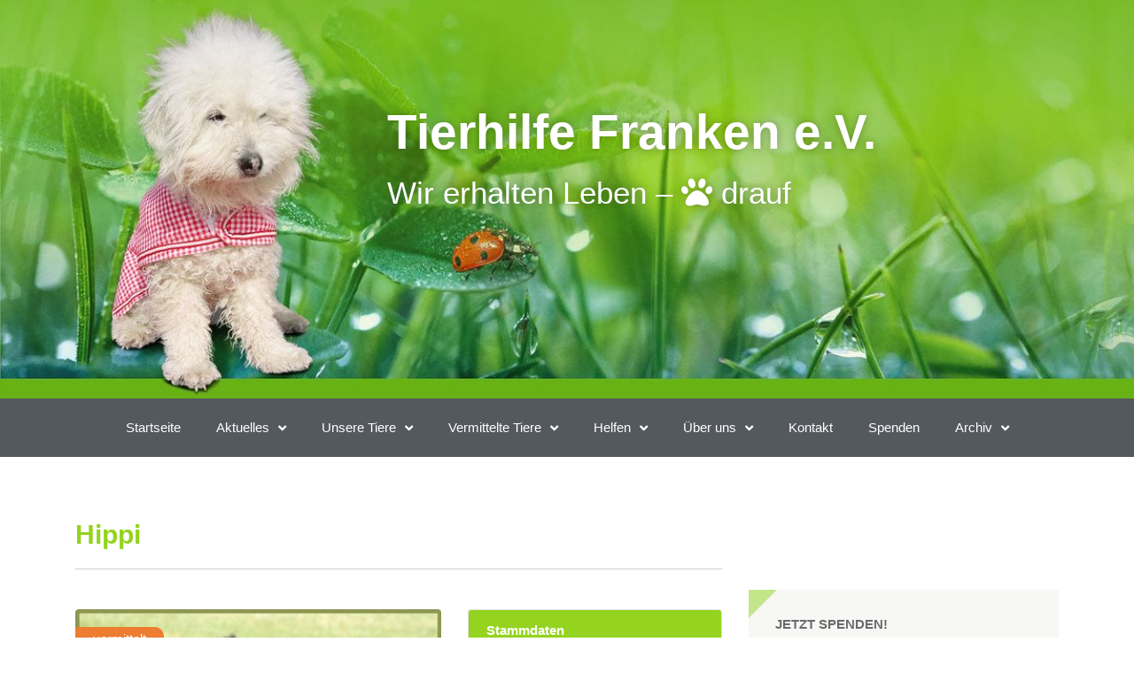

--- FILE ---
content_type: text/html; charset=UTF-8
request_url: https://tierhilfe-franken.de/tiere/hippi/
body_size: 63287
content:
<!DOCTYPE html><html lang="de"><head><meta charset="UTF-8"><meta name="viewport" content="width=device-width, initial-scale=1.0, viewport-fit=cover" /><title>Hippi &#8211; Tierhilfe Franken e.V.</title><meta name='robots' content='max-image-preview:large' /><link rel="alternate" type="application/rss+xml" title="Tierhilfe Franken e.V. &raquo; Feed" href="https://tierhilfe-franken.de/feed/" /><link rel="alternate" type="application/rss+xml" title="Tierhilfe Franken e.V. &raquo; Kommentar-Feed" href="https://tierhilfe-franken.de/comments/feed/" /><link rel="alternate" type="text/calendar" title="Tierhilfe Franken e.V. &raquo; iCal Feed" href="https://tierhilfe-franken.de/events/?ical=1" /><link rel="alternate" title="oEmbed (JSON)" type="application/json+oembed" href="https://tierhilfe-franken.de/wp-json/oembed/1.0/embed?url=https%3A%2F%2Ftierhilfe-franken.de%2Ftiere%2Fhippi%2F" /><link rel="alternate" title="oEmbed (XML)" type="text/xml+oembed" href="https://tierhilfe-franken.de/wp-json/oembed/1.0/embed?url=https%3A%2F%2Ftierhilfe-franken.de%2Ftiere%2Fhippi%2F&#038;format=xml" /><style id='wp-img-auto-sizes-contain-inline-css' type='text/css'>img:is([sizes=auto i],[sizes^="auto," i]){contain-intrinsic-size:3000px 1500px}
/*# sourceURL=wp-img-auto-sizes-contain-inline-css */</style><link rel='stylesheet' id='givewp-campaign-blocks-fonts-css' href='https://tierhilfe-franken.de/wp-content/cache/autoptimize/autoptimize_single_56d5dcd4bfd98babdeee66a70b67074c.php?ver=1652102426' type='text/css' media='all' /><link rel='stylesheet' id='wp-block-library-css' href='https://tierhilfe-franken.de/wp-includes/css/dist/block-library/style.min.css?ver=6.9' type='text/css' media='all' /><style id='classic-theme-styles-inline-css' type='text/css'>/*! This file is auto-generated */
.wp-block-button__link{color:#fff;background-color:#32373c;border-radius:9999px;box-shadow:none;text-decoration:none;padding:calc(.667em + 2px) calc(1.333em + 2px);font-size:1.125em}.wp-block-file__button{background:#32373c;color:#fff;text-decoration:none}
/*# sourceURL=/wp-includes/css/classic-themes.min.css */</style><style id='givewp-campaign-comments-block-style-inline-css' type='text/css'>.givewp-campaign-comment-block-card{display:flex;gap:var(--givewp-spacing-3);padding:var(--givewp-spacing-4) 0}.givewp-campaign-comment-block-card__avatar{align-items:center;border-radius:50%;display:flex;height:40px;justify-content:center;width:40px}.givewp-campaign-comment-block-card__avatar img{align-items:center;border-radius:50%;display:flex;height:auto;justify-content:center;min-width:40px;width:100%}.givewp-campaign-comment-block-card__donor-name{color:var(--givewp-neutral-700);font-size:1rem;font-weight:600;line-height:1.5;margin:0;text-align:left}.givewp-campaign-comment-block-card__details{align-items:center;color:var(--givewp-neutral-400);display:flex;font-size:.875rem;font-weight:500;gap:var(--givewp-spacing-2);height:auto;line-height:1.43;margin:2px 0 var(--givewp-spacing-3) 0;text-align:left}.givewp-campaign-comment-block-card__comment{color:var(--givewp-neutral-700);font-size:1rem;line-height:1.5;margin:0;text-align:left}.givewp-campaign-comment-block-card__read-more{background:none;border:none;color:var(--givewp-blue-500);cursor:pointer;font-size:.875rem;line-height:1.43;outline:none;padding:0}
.givewp-campaign-comments-block-empty-state{align-items:center;background-color:var(--givewp-shades-white);border:1px solid var(--givewp-neutral-50);border-radius:.5rem;display:flex;flex-direction:column;justify-content:center;padding:var(--givewp-spacing-6)}.givewp-campaign-comments-block-empty-state__details{align-items:center;display:flex;flex-direction:column;gap:var(--givewp-spacing-1);justify-content:center;margin:.875rem 0}.givewp-campaign-comments-block-empty-state__title{color:var(--givewp-neutral-700);font-size:1rem;font-weight:500;margin:0}.givewp-campaign-comments-block-empty-state__description{color:var(--givewp-neutral-700);font-size:.875rem;line-height:1.43;margin:0}
.givewp-campaign-comment-block{background-color:var(--givewp-shades-white);display:flex;flex-direction:column;gap:var(--givewp-spacing-2);padding:var(--givewp-spacing-6) 0}.givewp-campaign-comment-block__title{color:var(--givewp-neutral-900);font-size:18px;font-weight:600;line-height:1.56;margin:0;text-align:left}.givewp-campaign-comment-block__cta{align-items:center;background-color:var(--givewp-neutral-50);border-radius:4px;color:var(--giewp-neutral-500);display:flex;font-size:14px;font-weight:600;gap:8px;height:36px;line-height:1.43;margin:0;padding:var(--givewp-spacing-2) var(--givewp-spacing-4);text-align:left}

/*# sourceURL=https://tierhilfe-franken.de/wp-content/plugins/give/build/campaignCommentsBlockApp.css */</style><style id='givewp-campaign-cover-block-style-inline-css' type='text/css'>.givewp-campaign-selector{border:1px solid #e5e7eb;border-radius:5px;box-shadow:0 2px 4px 0 rgba(0,0,0,.05);display:flex;flex-direction:column;gap:20px;padding:40px 24px}.givewp-campaign-selector__label{padding-bottom:16px}.givewp-campaign-selector__select input[type=text]:focus{border-color:transparent;box-shadow:0 0 0 1px transparent;outline:2px solid transparent}.givewp-campaign-selector__logo{align-self:center}.givewp-campaign-selector__open{background:#2271b1;border:none;border-radius:5px;color:#fff;cursor:pointer;padding:.5rem 1rem}.givewp-campaign-selector__submit{background-color:#27ae60;border:0;border-radius:5px;color:#fff;font-weight:700;outline:none;padding:1rem;text-align:center;transition:.2s;width:100%}.givewp-campaign-selector__submit:disabled{background-color:#f3f4f6;color:#9ca0af}.givewp-campaign-selector__submit:hover:not(:disabled){cursor:pointer;filter:brightness(1.2)}
.givewp-campaign-cover-block__button{align-items:center;border:1px solid #2271b1;border-radius:2px;color:#2271b1;display:flex;justify-content:center;margin-bottom:.5rem;min-height:32px;width:100%}.givewp-campaign-cover-block__image{border-radius:2px;display:flex;flex-grow:1;margin-bottom:.5rem;max-height:4.44rem;-o-object-fit:cover;object-fit:cover;width:100%}.givewp-campaign-cover-block__help-text{color:#4b5563;font-size:.75rem;font-stretch:normal;font-style:normal;font-weight:400;letter-spacing:normal;line-height:1.4;text-align:left}.givewp-campaign-cover-block__edit-campaign-link{align-items:center;display:inline-flex;font-size:.75rem;font-stretch:normal;font-style:normal;font-weight:400;gap:.125rem;line-height:1.4}.givewp-campaign-cover-block__edit-campaign-link svg{fill:currentColor;height:1.25rem;width:1.25rem}.givewp-campaign-cover-block-preview__image{align-items:center;display:flex;height:100%;justify-content:center;width:100%}

/*# sourceURL=https://tierhilfe-franken.de/wp-content/plugins/give/build/campaignCoverBlock.css */</style><style id='givewp-campaign-donations-style-inline-css' type='text/css'>.givewp-campaign-donations-block{padding:1.5rem 0}.givewp-campaign-donations-block *{font-family:Inter,sans-serif}.givewp-campaign-donations-block .givewp-campaign-donations-block__header{align-items:center;display:flex;justify-content:space-between;margin-bottom:.5rem}.givewp-campaign-donations-block .givewp-campaign-donations-block__title{color:var(--givewp-neutral-900);font-size:1.125rem;font-weight:600;line-height:1.56;margin:0}.givewp-campaign-donations-block .givewp-campaign-donations-block__donations{display:grid;gap:.5rem;margin:0;padding:0}.givewp-campaign-donations-block .givewp-campaign-donations-block__donation,.givewp-campaign-donations-block .givewp-campaign-donations-block__empty-state{background-color:var(--givewp-shades-white);border:1px solid var(--givewp-neutral-50);border-radius:.5rem;display:flex;padding:1rem}.givewp-campaign-donations-block .givewp-campaign-donations-block__donation{align-items:center;gap:.75rem}.givewp-campaign-donations-block .givewp-campaign-donations-block__donation-icon{align-items:center;display:flex}.givewp-campaign-donations-block .givewp-campaign-donations-block__donation-icon img{border-radius:100%;height:2.5rem;-o-object-fit:cover;object-fit:cover;width:2.5rem}.givewp-campaign-donations-block .givewp-campaign-donations-block__donation-info{display:flex;flex-direction:column;justify-content:center;row-gap:.25rem}.givewp-campaign-donations-block .givewp-campaign-donations-block__donation-description{color:var(--givewp-neutral-500);font-size:1rem;font-weight:500;line-height:1.5;margin:0}.givewp-campaign-donations-block .givewp-campaign-donations-block__donation-description strong{color:var(--givewp-neutral-700);font-weight:600}.givewp-campaign-donations-block .givewp-campaign-donations-block__donation-date{align-items:center;color:var(--givewp-neutral-400);display:flex;font-size:.875rem;font-weight:500;line-height:1.43}.givewp-campaign-donations-block .givewp-campaign-donations-block__donation-ribbon{align-items:center;border-radius:100%;color:#1f2937;display:flex;height:1.25rem;justify-content:center;margin-left:auto;width:1.25rem}.givewp-campaign-donations-block .givewp-campaign-donations-block__donation-ribbon[data-position="1"]{background-color:gold}.givewp-campaign-donations-block .givewp-campaign-donations-block__donation-ribbon[data-position="2"]{background-color:silver}.givewp-campaign-donations-block .givewp-campaign-donations-block__donation-ribbon[data-position="3"]{background-color:#cd7f32;color:#fffaf2}.givewp-campaign-donations-block .givewp-campaign-donations-block__donation-amount{color:var(--givewp-neutral-700);font-size:1.125rem;font-weight:600;line-height:1.56;margin-left:auto}.givewp-campaign-donations-block .givewp-campaign-donations-block__footer{display:flex;justify-content:center;margin-top:.5rem}.givewp-campaign-donations-block .givewp-campaign-donations-block__donate-button button.givewp-donation-form-modal__open,.givewp-campaign-donations-block .givewp-campaign-donations-block__empty-button button.givewp-donation-form-modal__open,.givewp-campaign-donations-block .givewp-campaign-donations-block__load-more-button{background:none!important;border:1px solid var(--givewp-primary-color);border-radius:.5rem;color:var(--givewp-primary-color)!important;font-size:.875rem;font-weight:600;line-height:1.43;padding:.25rem 1rem!important}.givewp-campaign-donations-block .givewp-campaign-donations-block__donate-button button.givewp-donation-form-modal__open:hover,.givewp-campaign-donations-block .givewp-campaign-donations-block__empty-button button.givewp-donation-form-modal__open:hover,.givewp-campaign-donations-block .givewp-campaign-donations-block__load-more-button:hover{background:var(--givewp-primary-color)!important;color:var(--givewp-shades-white)!important}.givewp-campaign-donations-block .givewp-campaign-donations-block__empty-state{align-items:center;flex-direction:column;padding:1.5rem}.givewp-campaign-donations-block .givewp-campaign-donations-block__empty-description,.givewp-campaign-donations-block .givewp-campaign-donations-block__empty-title{color:var(--givewp-neutral-700);margin:0}.givewp-campaign-donations-block .givewp-campaign-donations-block__empty-title{font-size:1rem;font-weight:500;line-height:1.5}.givewp-campaign-donations-block .givewp-campaign-donations-block__empty-description{font-size:.875rem;line-height:1.43;margin-top:.25rem}.givewp-campaign-donations-block .givewp-campaign-donations-block__empty-icon{color:var(--givewp-secondary-color);margin-bottom:.875rem;order:-1}.givewp-campaign-donations-block .givewp-campaign-donations-block__empty-button{margin-top:.875rem}.givewp-campaign-donations-block .givewp-campaign-donations-block__empty-button button.givewp-donation-form-modal__open{border-radius:.25rem;padding:.5rem 1rem!important}

/*# sourceURL=https://tierhilfe-franken.de/wp-content/plugins/give/build/campaignDonationsBlockApp.css */</style><style id='givewp-campaign-donors-style-inline-css' type='text/css'>.givewp-campaign-donors-block{padding:1.5rem 0}.givewp-campaign-donors-block *{font-family:Inter,sans-serif}.givewp-campaign-donors-block .givewp-campaign-donors-block__header{align-items:center;display:flex;justify-content:space-between;margin-bottom:.5rem}.givewp-campaign-donors-block .givewp-campaign-donors-block__title{color:var(--givewp-neutral-900);font-size:1.125rem;font-weight:600;line-height:1.56;margin:0}.givewp-campaign-donors-block .givewp-campaign-donors-block__donors{display:grid;gap:.5rem;margin:0;padding:0}.givewp-campaign-donors-block .givewp-campaign-donors-block__donor,.givewp-campaign-donors-block .givewp-campaign-donors-block__empty-state{background-color:var(--givewp-shades-white);border:1px solid var(--givewp-neutral-50);border-radius:.5rem;display:flex;padding:1rem}.givewp-campaign-donors-block .givewp-campaign-donors-block__donor{align-items:center;gap:.75rem}.givewp-campaign-donors-block .givewp-campaign-donors-block__donor-avatar{align-items:center;display:flex}.givewp-campaign-donors-block .givewp-campaign-donors-block__donor-avatar img{border-radius:100%;height:2.5rem;-o-object-fit:cover;object-fit:cover;width:2.5rem}.givewp-campaign-donors-block .givewp-campaign-donors-block__donor-info{align-items:center;display:flex;flex-wrap:wrap;row-gap:.25rem}.givewp-campaign-donors-block .givewp-campaign-donors-block__donor-name{color:var(--givewp-neutral-900);font-size:1rem;font-weight:600;line-height:1.5;margin:0}.givewp-campaign-donors-block .givewp-campaign-donors-block__donor-date{align-items:center;color:var(--givewp-neutral-400);display:flex;font-size:.875rem;font-weight:500;line-height:1.43}.givewp-campaign-donors-block .givewp-campaign-donors-block__donor-date:before{background:var(--givewp-neutral-100);border-radius:100%;content:"";display:block;height:.25rem;margin:0 .5rem;width:.25rem}.givewp-campaign-donors-block .givewp-campaign-donors-block__donor-ribbon{align-items:center;border-radius:100%;color:#1f2937;display:flex;height:1.25rem;justify-content:center;margin-left:.5rem;width:1.25rem}.givewp-campaign-donors-block .givewp-campaign-donors-block__donor-ribbon[data-position="1"]{background-color:gold}.givewp-campaign-donors-block .givewp-campaign-donors-block__donor-ribbon[data-position="2"]{background-color:silver}.givewp-campaign-donors-block .givewp-campaign-donors-block__donor-ribbon[data-position="3"]{background-color:#cd7f32;color:#fffaf2}.givewp-campaign-donors-block .givewp-campaign-donors-block__donor-company{color:var(--givewp-neutral-400);display:flex;flex:0 0 100%;font-size:.875rem;font-weight:500;line-height:1.43}.givewp-campaign-donors-block .givewp-campaign-donors-block__donor-amount{color:var(--givewp-neutral-700);font-size:1.125rem;font-weight:600;line-height:1.56;margin-left:auto}.givewp-campaign-donors-block .givewp-campaign-donors-block__footer{display:flex;justify-content:center;margin-top:.5rem}.givewp-campaign-donors-block .givewp-campaign-donors-block__donate-button button.givewp-donation-form-modal__open,.givewp-campaign-donors-block .givewp-campaign-donors-block__empty-button button.givewp-donation-form-modal__open,.givewp-campaign-donors-block .givewp-campaign-donors-block__load-more-button{background:none!important;border:1px solid var(--givewp-primary-color);border-radius:.5rem;color:var(--givewp-primary-color)!important;font-size:.875rem;font-weight:600;line-height:1.43;padding:.25rem 1rem!important}.givewp-campaign-donors-block .givewp-campaign-donors-block__donate-button button.givewp-donation-form-modal__open:hover,.givewp-campaign-donors-block .givewp-campaign-donors-block__empty-button button.givewp-donation-form-modal__open:hover,.givewp-campaign-donors-block .givewp-campaign-donors-block__load-more-button:hover{background:var(--givewp-primary-color)!important;color:var(--givewp-shades-white)!important}.givewp-campaign-donors-block .givewp-campaign-donors-block__empty-state{align-items:center;flex-direction:column;padding:1.5rem}.givewp-campaign-donors-block .givewp-campaign-donors-block__empty-description,.givewp-campaign-donors-block .givewp-campaign-donors-block__empty-title{color:var(--givewp-neutral-700);margin:0}.givewp-campaign-donors-block .givewp-campaign-donors-block__empty-title{font-size:1rem;font-weight:500;line-height:1.5}.givewp-campaign-donors-block .givewp-campaign-donors-block__empty-description{font-size:.875rem;line-height:1.43;margin-top:.25rem}.givewp-campaign-donors-block .givewp-campaign-donors-block__empty-icon{color:var(--givewp-secondary-color);margin-bottom:.875rem;order:-1}.givewp-campaign-donors-block .givewp-campaign-donors-block__empty-button{margin-top:.875rem}.givewp-campaign-donors-block .givewp-campaign-donors-block__empty-button button.givewp-donation-form-modal__open{border-radius:.25rem;padding:.5rem 1rem!important}

/*# sourceURL=https://tierhilfe-franken.de/wp-content/plugins/give/build/campaignDonorsBlockApp.css */</style><style id='givewp-campaign-form-style-inline-css' type='text/css'>.givewp-donation-form-modal{outline:none;overflow-y:scroll;padding:1rem;width:100%}.givewp-donation-form-modal[data-entering=true]{animation:modal-fade .3s,modal-zoom .6s}@keyframes modal-fade{0%{opacity:0}to{opacity:1}}@keyframes modal-zoom{0%{transform:scale(.8)}to{transform:scale(1)}}.givewp-donation-form-modal__overlay{align-items:center;background:rgba(0,0,0,.7);display:flex;flex-direction:column;height:var(--visual-viewport-height);justify-content:center;left:0;position:fixed;top:0;width:100vw;z-index:100}.givewp-donation-form-modal__overlay[data-loading=true]{display:none}.givewp-donation-form-modal__overlay[data-entering=true]{animation:modal-fade .3s}.givewp-donation-form-modal__overlay[data-exiting=true]{animation:modal-fade .15s ease-in reverse}.givewp-donation-form-modal__open__spinner{left:50%;line-height:1;position:absolute;top:50%;transform:translate(-50%,-50%);z-index:100}.givewp-donation-form-modal__open{position:relative}.givewp-donation-form-modal__close{background:#e7e8ed;border:1px solid transparent;border-radius:50%;cursor:pointer;display:flex;padding:.75rem;position:fixed;right:25px;top:25px;transition:.2s;width:-moz-fit-content;width:fit-content;z-index:999}.givewp-donation-form-modal__close svg{height:1rem;width:1rem}.givewp-donation-form-modal__close:active,.givewp-donation-form-modal__close:focus,.givewp-donation-form-modal__close:hover{background-color:#caccd7;border:1px solid #caccd7}.admin-bar .givewp-donation-form-modal{margin-top:32px}.admin-bar .givewp-donation-form-modal__close{top:57px}
.givewp-entity-selector{border:1px solid #e5e7eb;border-radius:5px;box-shadow:0 2px 4px 0 rgba(0,0,0,.05);display:flex;flex-direction:column;gap:20px;padding:40px 24px}.givewp-entity-selector__label{padding-bottom:16px}.givewp-entity-selector__select input[type=text]:focus{border-color:transparent;box-shadow:0 0 0 1px transparent;outline:2px solid transparent}.givewp-entity-selector__logo{align-self:center}.givewp-entity-selector__open{background:#2271b1;border:none;border-radius:5px;color:#fff;cursor:pointer;padding:.5rem 1rem}.givewp-entity-selector__submit{background-color:#27ae60;border:0;border-radius:5px;color:#fff;font-weight:700;outline:none;padding:1rem;text-align:center;transition:.2s;width:100%}.givewp-entity-selector__submit:disabled{background-color:#f3f4f6;color:#9ca0af}.givewp-entity-selector__submit:hover:not(:disabled){cursor:pointer;filter:brightness(1.2)}
.givewp-campaign-selector{border:1px solid #e5e7eb;border-radius:5px;box-shadow:0 2px 4px 0 rgba(0,0,0,.05);display:flex;flex-direction:column;gap:20px;padding:40px 24px}.givewp-campaign-selector__label{padding-bottom:16px}.givewp-campaign-selector__select input[type=text]:focus{border-color:transparent;box-shadow:0 0 0 1px transparent;outline:2px solid transparent}.givewp-campaign-selector__logo{align-self:center}.givewp-campaign-selector__open{background:#2271b1;border:none;border-radius:5px;color:#fff;cursor:pointer;padding:.5rem 1rem}.givewp-campaign-selector__submit{background-color:#27ae60;border:0;border-radius:5px;color:#fff;font-weight:700;outline:none;padding:1rem;text-align:center;transition:.2s;width:100%}.givewp-campaign-selector__submit:disabled{background-color:#f3f4f6;color:#9ca0af}.givewp-campaign-selector__submit:hover:not(:disabled){cursor:pointer;filter:brightness(1.2)}
.givewp-donation-form-link,.givewp-donation-form-modal__open{background:var(--givewp-primary-color,#2271b1);border:none;border-radius:5px;color:#fff;cursor:pointer;font-family:-apple-system,BlinkMacSystemFont,Segoe UI,Roboto,Oxygen-Sans,Ubuntu,Cantarell,Helvetica Neue,sans-serif;font-size:1rem;font-weight:500!important;line-height:1.5;padding:.75rem 1.25rem!important;text-decoration:none!important;transition:all .2s ease;width:100%}.givewp-donation-form-link:active,.givewp-donation-form-link:focus,.givewp-donation-form-link:focus-visible,.givewp-donation-form-link:hover,.givewp-donation-form-modal__open:active,.givewp-donation-form-modal__open:focus,.givewp-donation-form-modal__open:focus-visible,.givewp-donation-form-modal__open:hover{background-color:color-mix(in srgb,var(--givewp-primary-color,#2271b1),#000 20%)}.components-input-control__label{width:100%}.wp-block-givewp-campaign-form{position:relative}.wp-block-givewp-campaign-form form[id*=give-form] #give-gateway-radio-list>li input[type=radio]{display:inline-block}.wp-block-givewp-campaign-form iframe{pointer-events:none;width:100%!important}.give-change-donation-form-btn svg{margin-top:3px}.givewp-default-form-toggle{margin-top:var(--givewp-spacing-4)}

/*# sourceURL=https://tierhilfe-franken.de/wp-content/plugins/give/build/campaignFormBlock.css */</style><style id='givewp-campaign-goal-style-inline-css' type='text/css'>.givewp-campaign-goal{display:flex;flex-direction:column;gap:.5rem;padding-bottom:1rem}.givewp-campaign-goal__container{display:flex;flex-direction:row;justify-content:space-between}.givewp-campaign-goal__container-item{display:flex;flex-direction:column;gap:.2rem}.givewp-campaign-goal__container-item span{color:var(--givewp-neutral-500);font-size:12px;font-weight:600;letter-spacing:.48px;line-height:1.5;text-transform:uppercase}.givewp-campaign-goal__container-item strong{color:var(--givewp-neutral-900);font-size:20px;font-weight:600;line-height:1.6}.givewp-campaign-goal__progress-bar{display:flex}.givewp-campaign-goal__progress-bar-container{background-color:#f2f2f2;border-radius:14px;box-shadow:inset 0 1px 4px 0 rgba(0,0,0,.09);display:flex;flex-grow:1;height:8px}.givewp-campaign-goal__progress-bar-progress{background:var(--givewp-secondary-color,#2d802f);border-radius:14px;box-shadow:inset 0 1px 4px 0 rgba(0,0,0,.09);display:flex;height:8px}

/*# sourceURL=https://tierhilfe-franken.de/wp-content/plugins/give/build/campaignGoalBlockApp.css */</style><style id='givewp-campaign-stats-block-style-inline-css' type='text/css'>.givewp-campaign-stats-block span{color:var(--givewp-neutral-500);display:block;font-size:12px;font-weight:600;letter-spacing:.48px;line-height:1.5;margin-bottom:2px;text-align:left;text-transform:uppercase}.givewp-campaign-stats-block strong{color:var(--givewp-neutral-900);font-size:20px;font-weight:600;letter-spacing:normal;line-height:1.6}

/*# sourceURL=https://tierhilfe-franken.de/wp-content/plugins/give/build/campaignStatsBlockApp.css */</style><style id='givewp-campaign-donate-button-style-inline-css' type='text/css'>.givewp-donation-form-link,.givewp-donation-form-modal__open{background:var(--givewp-primary-color,#2271b1);border:none;border-radius:5px;color:#fff;cursor:pointer;font-family:-apple-system,BlinkMacSystemFont,Segoe UI,Roboto,Oxygen-Sans,Ubuntu,Cantarell,Helvetica Neue,sans-serif;font-size:1rem;font-weight:500!important;line-height:1.5;padding:.75rem 1.25rem!important;text-decoration:none!important;transition:all .2s ease;width:100%}.givewp-donation-form-link:active,.givewp-donation-form-link:focus,.givewp-donation-form-link:focus-visible,.givewp-donation-form-link:hover,.givewp-donation-form-modal__open:active,.givewp-donation-form-modal__open:focus,.givewp-donation-form-modal__open:focus-visible,.givewp-donation-form-modal__open:hover{background-color:color-mix(in srgb,var(--givewp-primary-color,#2271b1),#000 20%)}.give-change-donation-form-btn svg{margin-top:3px}.givewp-default-form-toggle{margin-top:var(--givewp-spacing-4)}

/*# sourceURL=https://tierhilfe-franken.de/wp-content/plugins/give/build/campaignDonateButtonBlockApp.css */</style><style id='global-styles-inline-css' type='text/css'>:root{--wp--preset--aspect-ratio--square: 1;--wp--preset--aspect-ratio--4-3: 4/3;--wp--preset--aspect-ratio--3-4: 3/4;--wp--preset--aspect-ratio--3-2: 3/2;--wp--preset--aspect-ratio--2-3: 2/3;--wp--preset--aspect-ratio--16-9: 16/9;--wp--preset--aspect-ratio--9-16: 9/16;--wp--preset--color--black: #000000;--wp--preset--color--cyan-bluish-gray: #abb8c3;--wp--preset--color--white: #ffffff;--wp--preset--color--pale-pink: #f78da7;--wp--preset--color--vivid-red: #cf2e2e;--wp--preset--color--luminous-vivid-orange: #ff6900;--wp--preset--color--luminous-vivid-amber: #fcb900;--wp--preset--color--light-green-cyan: #7bdcb5;--wp--preset--color--vivid-green-cyan: #00d084;--wp--preset--color--pale-cyan-blue: #8ed1fc;--wp--preset--color--vivid-cyan-blue: #0693e3;--wp--preset--color--vivid-purple: #9b51e0;--wp--preset--gradient--vivid-cyan-blue-to-vivid-purple: linear-gradient(135deg,rgb(6,147,227) 0%,rgb(155,81,224) 100%);--wp--preset--gradient--light-green-cyan-to-vivid-green-cyan: linear-gradient(135deg,rgb(122,220,180) 0%,rgb(0,208,130) 100%);--wp--preset--gradient--luminous-vivid-amber-to-luminous-vivid-orange: linear-gradient(135deg,rgb(252,185,0) 0%,rgb(255,105,0) 100%);--wp--preset--gradient--luminous-vivid-orange-to-vivid-red: linear-gradient(135deg,rgb(255,105,0) 0%,rgb(207,46,46) 100%);--wp--preset--gradient--very-light-gray-to-cyan-bluish-gray: linear-gradient(135deg,rgb(238,238,238) 0%,rgb(169,184,195) 100%);--wp--preset--gradient--cool-to-warm-spectrum: linear-gradient(135deg,rgb(74,234,220) 0%,rgb(151,120,209) 20%,rgb(207,42,186) 40%,rgb(238,44,130) 60%,rgb(251,105,98) 80%,rgb(254,248,76) 100%);--wp--preset--gradient--blush-light-purple: linear-gradient(135deg,rgb(255,206,236) 0%,rgb(152,150,240) 100%);--wp--preset--gradient--blush-bordeaux: linear-gradient(135deg,rgb(254,205,165) 0%,rgb(254,45,45) 50%,rgb(107,0,62) 100%);--wp--preset--gradient--luminous-dusk: linear-gradient(135deg,rgb(255,203,112) 0%,rgb(199,81,192) 50%,rgb(65,88,208) 100%);--wp--preset--gradient--pale-ocean: linear-gradient(135deg,rgb(255,245,203) 0%,rgb(182,227,212) 50%,rgb(51,167,181) 100%);--wp--preset--gradient--electric-grass: linear-gradient(135deg,rgb(202,248,128) 0%,rgb(113,206,126) 100%);--wp--preset--gradient--midnight: linear-gradient(135deg,rgb(2,3,129) 0%,rgb(40,116,252) 100%);--wp--preset--font-size--small: 13px;--wp--preset--font-size--medium: 20px;--wp--preset--font-size--large: 36px;--wp--preset--font-size--x-large: 42px;--wp--preset--spacing--20: 0.44rem;--wp--preset--spacing--30: 0.67rem;--wp--preset--spacing--40: 1rem;--wp--preset--spacing--50: 1.5rem;--wp--preset--spacing--60: 2.25rem;--wp--preset--spacing--70: 3.38rem;--wp--preset--spacing--80: 5.06rem;--wp--preset--shadow--natural: 6px 6px 9px rgba(0, 0, 0, 0.2);--wp--preset--shadow--deep: 12px 12px 50px rgba(0, 0, 0, 0.4);--wp--preset--shadow--sharp: 6px 6px 0px rgba(0, 0, 0, 0.2);--wp--preset--shadow--outlined: 6px 6px 0px -3px rgb(255, 255, 255), 6px 6px rgb(0, 0, 0);--wp--preset--shadow--crisp: 6px 6px 0px rgb(0, 0, 0);}:where(.is-layout-flex){gap: 0.5em;}:where(.is-layout-grid){gap: 0.5em;}body .is-layout-flex{display: flex;}.is-layout-flex{flex-wrap: wrap;align-items: center;}.is-layout-flex > :is(*, div){margin: 0;}body .is-layout-grid{display: grid;}.is-layout-grid > :is(*, div){margin: 0;}:where(.wp-block-columns.is-layout-flex){gap: 2em;}:where(.wp-block-columns.is-layout-grid){gap: 2em;}:where(.wp-block-post-template.is-layout-flex){gap: 1.25em;}:where(.wp-block-post-template.is-layout-grid){gap: 1.25em;}.has-black-color{color: var(--wp--preset--color--black) !important;}.has-cyan-bluish-gray-color{color: var(--wp--preset--color--cyan-bluish-gray) !important;}.has-white-color{color: var(--wp--preset--color--white) !important;}.has-pale-pink-color{color: var(--wp--preset--color--pale-pink) !important;}.has-vivid-red-color{color: var(--wp--preset--color--vivid-red) !important;}.has-luminous-vivid-orange-color{color: var(--wp--preset--color--luminous-vivid-orange) !important;}.has-luminous-vivid-amber-color{color: var(--wp--preset--color--luminous-vivid-amber) !important;}.has-light-green-cyan-color{color: var(--wp--preset--color--light-green-cyan) !important;}.has-vivid-green-cyan-color{color: var(--wp--preset--color--vivid-green-cyan) !important;}.has-pale-cyan-blue-color{color: var(--wp--preset--color--pale-cyan-blue) !important;}.has-vivid-cyan-blue-color{color: var(--wp--preset--color--vivid-cyan-blue) !important;}.has-vivid-purple-color{color: var(--wp--preset--color--vivid-purple) !important;}.has-black-background-color{background-color: var(--wp--preset--color--black) !important;}.has-cyan-bluish-gray-background-color{background-color: var(--wp--preset--color--cyan-bluish-gray) !important;}.has-white-background-color{background-color: var(--wp--preset--color--white) !important;}.has-pale-pink-background-color{background-color: var(--wp--preset--color--pale-pink) !important;}.has-vivid-red-background-color{background-color: var(--wp--preset--color--vivid-red) !important;}.has-luminous-vivid-orange-background-color{background-color: var(--wp--preset--color--luminous-vivid-orange) !important;}.has-luminous-vivid-amber-background-color{background-color: var(--wp--preset--color--luminous-vivid-amber) !important;}.has-light-green-cyan-background-color{background-color: var(--wp--preset--color--light-green-cyan) !important;}.has-vivid-green-cyan-background-color{background-color: var(--wp--preset--color--vivid-green-cyan) !important;}.has-pale-cyan-blue-background-color{background-color: var(--wp--preset--color--pale-cyan-blue) !important;}.has-vivid-cyan-blue-background-color{background-color: var(--wp--preset--color--vivid-cyan-blue) !important;}.has-vivid-purple-background-color{background-color: var(--wp--preset--color--vivid-purple) !important;}.has-black-border-color{border-color: var(--wp--preset--color--black) !important;}.has-cyan-bluish-gray-border-color{border-color: var(--wp--preset--color--cyan-bluish-gray) !important;}.has-white-border-color{border-color: var(--wp--preset--color--white) !important;}.has-pale-pink-border-color{border-color: var(--wp--preset--color--pale-pink) !important;}.has-vivid-red-border-color{border-color: var(--wp--preset--color--vivid-red) !important;}.has-luminous-vivid-orange-border-color{border-color: var(--wp--preset--color--luminous-vivid-orange) !important;}.has-luminous-vivid-amber-border-color{border-color: var(--wp--preset--color--luminous-vivid-amber) !important;}.has-light-green-cyan-border-color{border-color: var(--wp--preset--color--light-green-cyan) !important;}.has-vivid-green-cyan-border-color{border-color: var(--wp--preset--color--vivid-green-cyan) !important;}.has-pale-cyan-blue-border-color{border-color: var(--wp--preset--color--pale-cyan-blue) !important;}.has-vivid-cyan-blue-border-color{border-color: var(--wp--preset--color--vivid-cyan-blue) !important;}.has-vivid-purple-border-color{border-color: var(--wp--preset--color--vivid-purple) !important;}.has-vivid-cyan-blue-to-vivid-purple-gradient-background{background: var(--wp--preset--gradient--vivid-cyan-blue-to-vivid-purple) !important;}.has-light-green-cyan-to-vivid-green-cyan-gradient-background{background: var(--wp--preset--gradient--light-green-cyan-to-vivid-green-cyan) !important;}.has-luminous-vivid-amber-to-luminous-vivid-orange-gradient-background{background: var(--wp--preset--gradient--luminous-vivid-amber-to-luminous-vivid-orange) !important;}.has-luminous-vivid-orange-to-vivid-red-gradient-background{background: var(--wp--preset--gradient--luminous-vivid-orange-to-vivid-red) !important;}.has-very-light-gray-to-cyan-bluish-gray-gradient-background{background: var(--wp--preset--gradient--very-light-gray-to-cyan-bluish-gray) !important;}.has-cool-to-warm-spectrum-gradient-background{background: var(--wp--preset--gradient--cool-to-warm-spectrum) !important;}.has-blush-light-purple-gradient-background{background: var(--wp--preset--gradient--blush-light-purple) !important;}.has-blush-bordeaux-gradient-background{background: var(--wp--preset--gradient--blush-bordeaux) !important;}.has-luminous-dusk-gradient-background{background: var(--wp--preset--gradient--luminous-dusk) !important;}.has-pale-ocean-gradient-background{background: var(--wp--preset--gradient--pale-ocean) !important;}.has-electric-grass-gradient-background{background: var(--wp--preset--gradient--electric-grass) !important;}.has-midnight-gradient-background{background: var(--wp--preset--gradient--midnight) !important;}.has-small-font-size{font-size: var(--wp--preset--font-size--small) !important;}.has-medium-font-size{font-size: var(--wp--preset--font-size--medium) !important;}.has-large-font-size{font-size: var(--wp--preset--font-size--large) !important;}.has-x-large-font-size{font-size: var(--wp--preset--font-size--x-large) !important;}
:where(.wp-block-post-template.is-layout-flex){gap: 1.25em;}:where(.wp-block-post-template.is-layout-grid){gap: 1.25em;}
:where(.wp-block-term-template.is-layout-flex){gap: 1.25em;}:where(.wp-block-term-template.is-layout-grid){gap: 1.25em;}
:where(.wp-block-columns.is-layout-flex){gap: 2em;}:where(.wp-block-columns.is-layout-grid){gap: 2em;}
:root :where(.wp-block-pullquote){font-size: 1.5em;line-height: 1.6;}
/*# sourceURL=global-styles-inline-css */</style><link rel='stylesheet' id='responsive-lightbox-swipebox-css' href='https://tierhilfe-franken.de/wp-content/plugins/responsive-lightbox/assets/swipebox/swipebox.min.css?ver=1.5.2' type='text/css' media='all' /><link rel='stylesheet' id='tribe-events-v2-single-skeleton-css' href='https://tierhilfe-franken.de/wp-content/cache/autoptimize/autoptimize_single_7816200b8ee0ebe7d38d0b346de2b663.php?ver=6.15.12.2' type='text/css' media='all' /><link rel='stylesheet' id='tribe-events-v2-single-skeleton-full-css' href='https://tierhilfe-franken.de/wp-content/cache/autoptimize/autoptimize_single_83dc36b228f07959815f738ec54f84e2.php?ver=6.15.12.2' type='text/css' media='all' /><link rel='stylesheet' id='tec-events-elementor-widgets-base-styles-css' href='https://tierhilfe-franken.de/wp-content/cache/autoptimize/autoptimize_single_6fc7abd853ee796ccc1ea3dbd8e8cb5a.php?ver=6.15.12.2' type='text/css' media='all' /><link rel='stylesheet' id='give-styles-css' href='https://tierhilfe-franken.de/wp-content/cache/autoptimize/autoptimize_single_2f8750849b08a4c206b2a4791b458662.php?ver=4.13.2' type='text/css' media='all' /><link rel='stylesheet' id='give-donation-summary-style-frontend-css' href='https://tierhilfe-franken.de/wp-content/cache/autoptimize/autoptimize_single_252c9c41e2e9cf69377a34e438d440fa.php?ver=4.13.2' type='text/css' media='all' /><link rel='stylesheet' id='givewp-design-system-foundation-css' href='https://tierhilfe-franken.de/wp-content/cache/autoptimize/autoptimize_single_9720a266b621eb4d900f3faeb2a98f87.php?ver=1.2.0' type='text/css' media='all' /><link rel='stylesheet' id='bootstrap-css-css' href='https://tierhilfe-franken.de/wp-content/themes/tierhilfe/css/bootstrap.min.css?ver=4.0.0' type='text/css' media='all' /><link rel='stylesheet' id='fontawesome-css' href='https://tierhilfe-franken.de/wp-content/themes/tierhilfe/css/font-awesome.min.css?ver=6.9' type='text/css' media='all' /><link rel='stylesheet' id='tierhilfe-styles-css' href='https://tierhilfe-franken.de/wp-content/cache/autoptimize/autoptimize_single_502cde075940d5667d58f29679b70c93.php?ver=1734017023' type='text/css' media='all' /><link rel='stylesheet' id='dflip-style-css' href='https://tierhilfe-franken.de/wp-content/plugins/3d-flipbook-dflip-lite/assets/css/dflip.min.css?ver=2.4.20' type='text/css' media='all' /><link rel='stylesheet' id='elementor-frontend-css' href='https://tierhilfe-franken.de/wp-content/plugins/elementor/assets/css/frontend.min.css?ver=3.33.4' type='text/css' media='all' /><link rel='stylesheet' id='widget-heading-css' href='https://tierhilfe-franken.de/wp-content/plugins/elementor/assets/css/widget-heading.min.css?ver=3.33.4' type='text/css' media='all' /><link rel='stylesheet' id='widget-nav-menu-css' href='https://tierhilfe-franken.de/wp-content/plugins/elementor-pro/assets/css/widget-nav-menu.min.css?ver=3.33.2' type='text/css' media='all' /><link rel='stylesheet' id='widget-social-icons-css' href='https://tierhilfe-franken.de/wp-content/plugins/elementor/assets/css/widget-social-icons.min.css?ver=3.33.4' type='text/css' media='all' /><link rel='stylesheet' id='e-apple-webkit-css' href='https://tierhilfe-franken.de/wp-content/plugins/elementor/assets/css/conditionals/apple-webkit.min.css?ver=3.33.4' type='text/css' media='all' /><link rel='stylesheet' id='elementor-icons-css' href='https://tierhilfe-franken.de/wp-content/plugins/elementor/assets/lib/eicons/css/elementor-icons.min.css?ver=5.44.0' type='text/css' media='all' /><link rel='stylesheet' id='elementor-post-45134-css' href='https://tierhilfe-franken.de/wp-content/cache/autoptimize/autoptimize_single_47a28af4c68a672b73aa51eb08b7399d.php?ver=1769095316' type='text/css' media='all' /><link rel='stylesheet' id='font-awesome-5-all-css' href='https://tierhilfe-franken.de/wp-content/plugins/elementor/assets/lib/font-awesome/css/all.min.css?ver=3.33.4' type='text/css' media='all' /><link rel='stylesheet' id='font-awesome-4-shim-css' href='https://tierhilfe-franken.de/wp-content/plugins/elementor/assets/lib/font-awesome/css/v4-shims.min.css?ver=3.33.4' type='text/css' media='all' /><link rel='stylesheet' id='elementor-post-5451-css' href='https://tierhilfe-franken.de/wp-content/cache/autoptimize/autoptimize_single_1e309dee880c3c1655e3bb5a4e1d2a08.php?ver=1769095317' type='text/css' media='all' /><link rel='stylesheet' id='elementor-post-5691-css' href='https://tierhilfe-franken.de/wp-content/cache/autoptimize/autoptimize_single_d4180c5229fa9f7ace3636fb8540284c.php?ver=1769095317' type='text/css' media='all' /><link rel='stylesheet' id='taxopress-frontend-css-css' href='https://tierhilfe-franken.de/wp-content/cache/autoptimize/autoptimize_single_d8bd920e83eb0256ac1b8c7f34715845.php?ver=3.41.0' type='text/css' media='all' /><link rel='stylesheet' id='borlabs-cookie-custom-css' href='https://tierhilfe-franken.de/wp-content/cache/autoptimize/autoptimize_single_171fbb599004a78b72a496491f85c90e.php?ver=3.3.21.1-49' type='text/css' media='all' /><link rel='stylesheet' id='eael-general-css' href='https://tierhilfe-franken.de/wp-content/plugins/essential-addons-for-elementor-lite/assets/front-end/css/view/general.min.css?ver=6.5.3' type='text/css' media='all' /><link rel='stylesheet' id='elementor-icons-shared-0-css' href='https://tierhilfe-franken.de/wp-content/plugins/elementor/assets/lib/font-awesome/css/fontawesome.min.css?ver=5.15.3' type='text/css' media='all' /><link rel='stylesheet' id='elementor-icons-fa-solid-css' href='https://tierhilfe-franken.de/wp-content/plugins/elementor/assets/lib/font-awesome/css/solid.min.css?ver=5.15.3' type='text/css' media='all' /><link rel='stylesheet' id='elementor-icons-fa-brands-css' href='https://tierhilfe-franken.de/wp-content/plugins/elementor/assets/lib/font-awesome/css/brands.min.css?ver=5.15.3' type='text/css' media='all' /> <script type="text/javascript" src="https://tierhilfe-franken.de/wp-includes/js/jquery/jquery.min.js?ver=3.7.1" id="jquery-core-js"></script> <script defer type="text/javascript" src="https://tierhilfe-franken.de/wp-includes/js/jquery/jquery-migrate.min.js?ver=3.4.1" id="jquery-migrate-js"></script> <script defer type="text/javascript" src="https://tierhilfe-franken.de/wp-content/plugins/responsive-lightbox/assets/swipebox/jquery.swipebox.min.js?ver=1.5.2" id="responsive-lightbox-swipebox-js"></script> <script defer src='https://tierhilfe-franken.de/wp-content/cache/autoptimize/autoptimize_single_cb3d1360f762264c72de111954bc7932.php'></script> <script defer type="text/javascript" src="https://tierhilfe-franken.de/wp-includes/js/underscore.min.js?ver=1.13.7" id="underscore-js"></script> <script defer src='https://tierhilfe-franken.de/wp-content/cache/autoptimize/autoptimize_single_34481ef35a9b1370ee508c495f453a32.php'></script> <script defer type="text/javascript" src="https://tierhilfe-franken.de/wp-content/plugins/responsive-lightbox/assets/infinitescroll/infinite-scroll.pkgd.min.js?ver=4.0.1" id="responsive-lightbox-infinite-scroll-js"></script> <script defer id="responsive-lightbox-js-before" src="[data-uri]"></script> <script defer type="text/javascript" src="https://tierhilfe-franken.de/wp-content/cache/autoptimize/autoptimize_single_046339c403d5b7205ee8e0bf75c8271b.php?ver=2.5.5" id="responsive-lightbox-js"></script> <script type="text/javascript" src="https://tierhilfe-franken.de/wp-includes/js/dist/hooks.min.js?ver=dd5603f07f9220ed27f1" id="wp-hooks-js"></script> <script type="text/javascript" src="https://tierhilfe-franken.de/wp-includes/js/dist/i18n.min.js?ver=c26c3dc7bed366793375" id="wp-i18n-js"></script> <script defer id="wp-i18n-js-after" src="[data-uri]"></script> <script defer id="give-js-extra" src="[data-uri]"></script> <script defer id="give-js-translations" src="[data-uri]"></script> <script defer type="text/javascript" src="https://tierhilfe-franken.de/wp-content/cache/autoptimize/autoptimize_single_49bd6efa22304bc6943f601143c63fa2.php?ver=8540f4f50a2032d9c5b5" id="give-js"></script> <script defer type="text/javascript" src="https://tierhilfe-franken.de/wp-content/plugins/elementor/assets/lib/font-awesome/js/v4-shims.min.js?ver=3.33.4" id="font-awesome-4-shim-js"></script> <script defer type="text/javascript" src="https://tierhilfe-franken.de/wp-content/cache/autoptimize/autoptimize_single_8fa2b9763d58f6cffcb0218dcc145b02.php?ver=3.41.0" id="taxopress-frontend-js-js"></script> <script data-no-optimize="1" data-no-minify="1" data-cfasync="false" type="text/javascript" src="https://tierhilfe-franken.de/wp-content/cache/borlabs-cookie/1/borlabs-cookie-config-de.json.js?ver=3.3.21.1-69" id="borlabs-cookie-config-js"></script> <link rel="https://api.w.org/" href="https://tierhilfe-franken.de/wp-json/" /><link rel="alternate" title="JSON" type="application/json" href="https://tierhilfe-franken.de/wp-json/wp/v2/tiere/26644" /><link rel="EditURI" type="application/rsd+xml" title="RSD" href="https://tierhilfe-franken.de/xmlrpc.php?rsd" /><meta name="generator" content="WordPress 6.9" /><link rel="canonical" href="https://tierhilfe-franken.de/tiere/hippi/" /><link rel='shortlink' href='https://tierhilfe-franken.de/?p=26644' /><meta name="tec-api-version" content="v1"><meta name="tec-api-origin" content="https://tierhilfe-franken.de"><link rel="alternate" href="https://tierhilfe-franken.de/wp-json/tribe/events/v1/" /><meta name="generator" content="Give v4.13.2" /><meta name="generator" content="Elementor 3.33.4; features: additional_custom_breakpoints; settings: css_print_method-external, google_font-enabled, font_display-auto"><style type="text/css">a.st_tag, a.internal_tag, .st_tag, .internal_tag { text-decoration: underline !important; }</style><style>.e-con.e-parent:nth-of-type(n+4):not(.e-lazyloaded):not(.e-no-lazyload),
				.e-con.e-parent:nth-of-type(n+4):not(.e-lazyloaded):not(.e-no-lazyload) * {
					background-image: none !important;
				}
				@media screen and (max-height: 1024px) {
					.e-con.e-parent:nth-of-type(n+3):not(.e-lazyloaded):not(.e-no-lazyload),
					.e-con.e-parent:nth-of-type(n+3):not(.e-lazyloaded):not(.e-no-lazyload) * {
						background-image: none !important;
					}
				}
				@media screen and (max-height: 640px) {
					.e-con.e-parent:nth-of-type(n+2):not(.e-lazyloaded):not(.e-no-lazyload),
					.e-con.e-parent:nth-of-type(n+2):not(.e-lazyloaded):not(.e-no-lazyload) * {
						background-image: none !important;
					}
				}</style><link rel="icon" href="https://tierhilfe-franken.de/wp-content/uploads/2022/02/favicon.png" sizes="32x32" /><link rel="icon" href="https://tierhilfe-franken.de/wp-content/uploads/2022/02/favicon.png" sizes="192x192" /><link rel="apple-touch-icon" href="https://tierhilfe-franken.de/wp-content/uploads/2022/02/favicon.png" /><meta name="msapplication-TileImage" content="https://tierhilfe-franken.de/wp-content/uploads/2022/02/favicon.png" /></head><body class="wp-singular tiere-template-default single single-tiere postid-26644 wp-theme-tierhilfe tribe-no-js elementor-default elementor-kit-45134"><header data-elementor-type="header" data-elementor-id="5451" class="elementor elementor-5451 elementor-location-header" data-elementor-post-type="elementor_library"><header class="elementor-section elementor-top-section elementor-element elementor-element-a465a83 elementor-section-content-middle elementor-section-full_width elementor-section-height-min-height elementor-section-height-default elementor-section-items-middle" data-id="a465a83" data-element_type="section" data-settings="{&quot;background_background&quot;:&quot;classic&quot;}"><div class="elementor-background-overlay"></div><div class="elementor-container elementor-column-gap-default"><div class="elementor-column elementor-col-33 elementor-top-column elementor-element elementor-element-fb8ff3f" data-id="fb8ff3f" data-element_type="column"><div class="elementor-widget-wrap"></div></div><div class="elementor-column elementor-col-66 elementor-top-column elementor-element elementor-element-3f16985" data-id="3f16985" data-element_type="column"><div class="elementor-widget-wrap elementor-element-populated"><div class="elementor-element elementor-element-cd4286c elementor-widget elementor-widget-theme-site-title elementor-widget-heading" data-id="cd4286c" data-element_type="widget" data-widget_type="theme-site-title.default"><div class="elementor-widget-container"><h1 class="elementor-heading-title elementor-size-default"><a href="https://tierhilfe-franken.de">Tierhilfe Franken e.V.</a></h1></div></div><div class="elementor-element elementor-element-186847d elementor-widget elementor-widget-heading" data-id="186847d" data-element_type="widget" data-widget_type="heading.default"><div class="elementor-widget-container"><h2 class="elementor-heading-title elementor-size-default">Wir erhalten Leben – <i class="fa fa-paw" aria-hidden="true"></i> drauf</h2></div></div></div></div></div></header><section class="elementor-section elementor-top-section elementor-element elementor-element-51b3dcb elementor-section-boxed elementor-section-height-default elementor-section-height-default" data-id="51b3dcb" data-element_type="section" data-settings="{&quot;background_background&quot;:&quot;classic&quot;}"><div class="elementor-container elementor-column-gap-default"><div class="elementor-column elementor-col-100 elementor-top-column elementor-element elementor-element-2ac093e" data-id="2ac093e" data-element_type="column"><div class="elementor-widget-wrap elementor-element-populated"><div class="elementor-element elementor-element-0819a3b elementor-nav-menu__align-center elementor-nav-menu--dropdown-mobile elementor-nav-menu--stretch elementor-nav-menu__text-align-aside elementor-nav-menu--toggle elementor-nav-menu--burger elementor-widget elementor-widget-nav-menu" data-id="0819a3b" data-element_type="widget" data-settings="{&quot;full_width&quot;:&quot;stretch&quot;,&quot;submenu_icon&quot;:{&quot;value&quot;:&quot;&lt;i class=\&quot;fas fa-angle-down\&quot; aria-hidden=\&quot;true\&quot;&gt;&lt;\/i&gt;&quot;,&quot;library&quot;:&quot;fa-solid&quot;},&quot;layout&quot;:&quot;horizontal&quot;,&quot;toggle&quot;:&quot;burger&quot;}" data-widget_type="nav-menu.default"><div class="elementor-widget-container"><nav aria-label="Menü" class="elementor-nav-menu--main elementor-nav-menu__container elementor-nav-menu--layout-horizontal e--pointer-underline e--animation-slide"><ul id="menu-1-0819a3b" class="elementor-nav-menu"><li class="menu-item menu-item-type-custom menu-item-object-custom menu-item-home menu-item-8620"><a href="https://tierhilfe-franken.de/#scroll" class="elementor-item elementor-item-anchor">Startseite</a></li><li class="menu-item menu-item-type-custom menu-item-object-custom menu-item-has-children menu-item-63"><a class="elementor-item">Aktuelles</a><ul class="sub-menu elementor-nav-menu--dropdown"><li class="menu-item menu-item-type-post_type menu-item-object-page menu-item-96046"><a href="https://tierhilfe-franken.de/aktuelles-vereinsgeschehen/20-jubilaeum/" class="elementor-sub-item">20. Jubiläum</a></li><li class="menu-item menu-item-type-taxonomy menu-item-object-category menu-item-66"><a href="https://tierhilfe-franken.de/aktuelles/tierhilfehaus/" class="elementor-sub-item">Im Tierhilfe Franken-Haus</a></li><li class="menu-item menu-item-type-post_type menu-item-object-page menu-item-68917"><a href="https://tierhilfe-franken.de/aktuelles-vereinsgeschehen/" class="elementor-sub-item">Aktuelles Vereinsgeschehen</a></li><li class="menu-item menu-item-type-post_type menu-item-object-page menu-item-37263"><a href="https://tierhilfe-franken.de/tv-beitraege/" class="elementor-sub-item">TV Beiträge</a></li><li class="menu-item menu-item-type-taxonomy menu-item-object-category menu-item-7139"><a href="https://tierhilfe-franken.de/aktuelles/presse/" class="elementor-sub-item">Presse</a></li><li class="menu-item menu-item-type-post_type menu-item-object-page menu-item-8701"><a href="https://tierhilfe-franken.de/aktuelles-vereinsgeschehen/jahreszeitungen/" class="elementor-sub-item">Jahreszeitungen</a></li><li class="menu-item menu-item-type-custom menu-item-object-custom menu-item-5907"><a href="/events" class="elementor-sub-item">Veranstaltungskalender</a></li><li class="menu-item menu-item-type-taxonomy menu-item-object-category menu-item-69"><a href="https://tierhilfe-franken.de/aktuelles/vermisst/" class="elementor-sub-item">Vermisst</a></li><li class="menu-item menu-item-type-taxonomy menu-item-object-category menu-item-70"><a href="https://tierhilfe-franken.de/aktuelles/zugelaufen/" class="elementor-sub-item">Zugelaufen</a></li></ul></li><li class="menu-item menu-item-type-custom menu-item-object-custom menu-item-has-children menu-item-5679"><a class="elementor-item">Unsere Tiere</a><ul class="sub-menu elementor-nav-menu--dropdown"><li class="menu-item menu-item-type-post_type menu-item-object-page menu-item-140"><a href="https://tierhilfe-franken.de/unsere-tiere/hunde/" class="elementor-sub-item">Hunde</a></li><li class="menu-item menu-item-type-post_type menu-item-object-page menu-item-147"><a href="https://tierhilfe-franken.de/unsere-tiere/katzen/" class="elementor-sub-item">Katzen</a></li><li class="menu-item menu-item-type-post_type menu-item-object-page menu-item-5884"><a href="https://tierhilfe-franken.de/unsere-tiere/kleintiere/" class="elementor-sub-item">Kleintiere</a></li><li class="menu-item menu-item-type-post_type menu-item-object-page menu-item-2209"><a href="https://tierhilfe-franken.de/unsere-tiere/regenbogenbruecke/" class="elementor-sub-item">Regenbogenbrücke</a></li></ul></li><li class="menu-item menu-item-type-custom menu-item-object-custom menu-item-has-children menu-item-5680"><a class="elementor-item">Vermittelte Tiere</a><ul class="sub-menu elementor-nav-menu--dropdown"><li class="menu-item menu-item-type-post_type menu-item-object-page menu-item-2502"><a href="https://tierhilfe-franken.de/vermittelte-tiere/geschichten/" class="elementor-sub-item">Geschichten aus dem neuen Zuhause</a></li><li class="menu-item menu-item-type-post_type menu-item-object-page menu-item-57710"><a href="https://tierhilfe-franken.de/vermittelte-tiere/hunde/" class="elementor-sub-item">Hunde</a></li><li class="menu-item menu-item-type-post_type menu-item-object-page menu-item-57706"><a href="https://tierhilfe-franken.de/vermittelte-tiere/katzen/" class="elementor-sub-item">Katzen</a></li><li class="menu-item menu-item-type-post_type menu-item-object-page menu-item-57704"><a href="https://tierhilfe-franken.de/vermittelte-tiere/kleintiere/" class="elementor-sub-item">Kleintiere</a></li><li class="menu-item menu-item-type-taxonomy menu-item-object-category menu-item-10298"><a href="https://tierhilfe-franken.de/aktuelles/tipps/" class="elementor-sub-item">Tipps mit dem neuen Hund und allgemeine Tipps</a></li></ul></li><li class="menu-item menu-item-type-custom menu-item-object-custom menu-item-has-children menu-item-5681"><a class="elementor-item">Helfen</a><ul class="sub-menu elementor-nav-menu--dropdown"><li class="menu-item menu-item-type-post_type menu-item-object-page menu-item-7105"><a href="https://tierhilfe-franken.de/ueber-uns/pflegefamilien/" class="elementor-sub-item">Pflegefamilien</a></li><li class="menu-item menu-item-type-post_type menu-item-object-page menu-item-61"><a href="https://tierhilfe-franken.de/helfen/spenden/" class="elementor-sub-item">Spenden</a></li><li class="menu-item menu-item-type-post_type menu-item-object-post menu-item-84849"><a href="https://tierhilfe-franken.de/los-auf-gehts-zum-rewe-leergutautomaten/" class="elementor-sub-item">REWE Pfandbon-Aktion</a></li><li class="menu-item menu-item-type-post_type menu-item-object-page menu-item-62"><a href="https://tierhilfe-franken.de/helfen/ehrenamtlich-helfen/" class="elementor-sub-item">Ehrenamtlich helfen</a></li><li class="menu-item menu-item-type-post_type menu-item-object-page menu-item-6802"><a href="https://tierhilfe-franken.de/patenschaft-uebernehmen/" class="elementor-sub-item">Patenschaft übernehmen</a></li><li class="menu-item menu-item-type-post_type menu-item-object-page menu-item-5444"><a href="https://tierhilfe-franken.de/helfen/" class="elementor-sub-item">Bausteintiere</a></li></ul></li><li class="menu-item menu-item-type-custom menu-item-object-custom menu-item-has-children menu-item-5682"><a class="elementor-item">Über uns</a><ul class="sub-menu elementor-nav-menu--dropdown"><li class="menu-item menu-item-type-post_type menu-item-object-page menu-item-6939"><a href="https://tierhilfe-franken.de/ueber-uns/das-team/" class="elementor-sub-item">Die Verantwortlichen</a></li><li class="menu-item menu-item-type-post_type menu-item-object-page menu-item-187"><a href="https://tierhilfe-franken.de/ueber-uns/" class="elementor-sub-item">Wir über uns</a></li><li class="menu-item menu-item-type-post_type menu-item-object-page menu-item-169"><a href="https://tierhilfe-franken.de/ueber-uns/pflegefamilien/" class="elementor-sub-item">Pflegefamilien</a></li><li class="menu-item menu-item-type-post_type menu-item-object-page menu-item-11096"><a href="https://tierhilfe-franken.de/ueber-uns/ueber-uns-2/" class="elementor-sub-item">Unsere Philosophie bei der Tiervermittlung</a></li><li class="menu-item menu-item-type-post_type menu-item-object-page menu-item-1507"><a href="https://tierhilfe-franken.de/ueber-uns/unsere-rosi/" class="elementor-sub-item">Unsere Rosi</a></li><li class="menu-item menu-item-type-post_type menu-item-object-page menu-item-1511"><a href="https://tierhilfe-franken.de/ueber-uns/partner-links/" class="elementor-sub-item">Partner &#038; Links</a></li></ul></li><li class="menu-item menu-item-type-post_type menu-item-object-page menu-item-8684"><a href="https://tierhilfe-franken.de/kontakt/" class="elementor-item">Kontakt</a></li><li class="menu-item menu-item-type-post_type menu-item-object-page menu-item-94410"><a href="https://tierhilfe-franken.de/helfen/spenden/" class="elementor-item">Spenden</a></li><li class="menu-item menu-item-type-custom menu-item-object-custom menu-item-has-children menu-item-8231"><a class="elementor-item">Archiv</a><ul class="sub-menu elementor-nav-menu--dropdown"><li class="menu-item menu-item-type-post_type menu-item-object-page menu-item-8232"><a href="https://tierhilfe-franken.de/helfen/archiv-veranstaltungen/" class="elementor-sub-item">Archiv: Veranstaltungen</a></li><li class="menu-item menu-item-type-post_type menu-item-object-page menu-item-10362"><a href="https://tierhilfe-franken.de/helfen/archiv-presse/" class="elementor-sub-item">Archiv: Presse</a></li></ul></li></ul></nav><div class="elementor-menu-toggle" role="button" tabindex="0" aria-label="Menü Umschalter" aria-expanded="false"> <i aria-hidden="true" role="presentation" class="elementor-menu-toggle__icon--open eicon-menu-bar"></i><i aria-hidden="true" role="presentation" class="elementor-menu-toggle__icon--close eicon-close"></i></div><nav class="elementor-nav-menu--dropdown elementor-nav-menu__container" aria-hidden="true"><ul id="menu-2-0819a3b" class="elementor-nav-menu"><li class="menu-item menu-item-type-custom menu-item-object-custom menu-item-home menu-item-8620"><a href="https://tierhilfe-franken.de/#scroll" class="elementor-item elementor-item-anchor" tabindex="-1">Startseite</a></li><li class="menu-item menu-item-type-custom menu-item-object-custom menu-item-has-children menu-item-63"><a class="elementor-item" tabindex="-1">Aktuelles</a><ul class="sub-menu elementor-nav-menu--dropdown"><li class="menu-item menu-item-type-post_type menu-item-object-page menu-item-96046"><a href="https://tierhilfe-franken.de/aktuelles-vereinsgeschehen/20-jubilaeum/" class="elementor-sub-item" tabindex="-1">20. Jubiläum</a></li><li class="menu-item menu-item-type-taxonomy menu-item-object-category menu-item-66"><a href="https://tierhilfe-franken.de/aktuelles/tierhilfehaus/" class="elementor-sub-item" tabindex="-1">Im Tierhilfe Franken-Haus</a></li><li class="menu-item menu-item-type-post_type menu-item-object-page menu-item-68917"><a href="https://tierhilfe-franken.de/aktuelles-vereinsgeschehen/" class="elementor-sub-item" tabindex="-1">Aktuelles Vereinsgeschehen</a></li><li class="menu-item menu-item-type-post_type menu-item-object-page menu-item-37263"><a href="https://tierhilfe-franken.de/tv-beitraege/" class="elementor-sub-item" tabindex="-1">TV Beiträge</a></li><li class="menu-item menu-item-type-taxonomy menu-item-object-category menu-item-7139"><a href="https://tierhilfe-franken.de/aktuelles/presse/" class="elementor-sub-item" tabindex="-1">Presse</a></li><li class="menu-item menu-item-type-post_type menu-item-object-page menu-item-8701"><a href="https://tierhilfe-franken.de/aktuelles-vereinsgeschehen/jahreszeitungen/" class="elementor-sub-item" tabindex="-1">Jahreszeitungen</a></li><li class="menu-item menu-item-type-custom menu-item-object-custom menu-item-5907"><a href="/events" class="elementor-sub-item" tabindex="-1">Veranstaltungskalender</a></li><li class="menu-item menu-item-type-taxonomy menu-item-object-category menu-item-69"><a href="https://tierhilfe-franken.de/aktuelles/vermisst/" class="elementor-sub-item" tabindex="-1">Vermisst</a></li><li class="menu-item menu-item-type-taxonomy menu-item-object-category menu-item-70"><a href="https://tierhilfe-franken.de/aktuelles/zugelaufen/" class="elementor-sub-item" tabindex="-1">Zugelaufen</a></li></ul></li><li class="menu-item menu-item-type-custom menu-item-object-custom menu-item-has-children menu-item-5679"><a class="elementor-item" tabindex="-1">Unsere Tiere</a><ul class="sub-menu elementor-nav-menu--dropdown"><li class="menu-item menu-item-type-post_type menu-item-object-page menu-item-140"><a href="https://tierhilfe-franken.de/unsere-tiere/hunde/" class="elementor-sub-item" tabindex="-1">Hunde</a></li><li class="menu-item menu-item-type-post_type menu-item-object-page menu-item-147"><a href="https://tierhilfe-franken.de/unsere-tiere/katzen/" class="elementor-sub-item" tabindex="-1">Katzen</a></li><li class="menu-item menu-item-type-post_type menu-item-object-page menu-item-5884"><a href="https://tierhilfe-franken.de/unsere-tiere/kleintiere/" class="elementor-sub-item" tabindex="-1">Kleintiere</a></li><li class="menu-item menu-item-type-post_type menu-item-object-page menu-item-2209"><a href="https://tierhilfe-franken.de/unsere-tiere/regenbogenbruecke/" class="elementor-sub-item" tabindex="-1">Regenbogenbrücke</a></li></ul></li><li class="menu-item menu-item-type-custom menu-item-object-custom menu-item-has-children menu-item-5680"><a class="elementor-item" tabindex="-1">Vermittelte Tiere</a><ul class="sub-menu elementor-nav-menu--dropdown"><li class="menu-item menu-item-type-post_type menu-item-object-page menu-item-2502"><a href="https://tierhilfe-franken.de/vermittelte-tiere/geschichten/" class="elementor-sub-item" tabindex="-1">Geschichten aus dem neuen Zuhause</a></li><li class="menu-item menu-item-type-post_type menu-item-object-page menu-item-57710"><a href="https://tierhilfe-franken.de/vermittelte-tiere/hunde/" class="elementor-sub-item" tabindex="-1">Hunde</a></li><li class="menu-item menu-item-type-post_type menu-item-object-page menu-item-57706"><a href="https://tierhilfe-franken.de/vermittelte-tiere/katzen/" class="elementor-sub-item" tabindex="-1">Katzen</a></li><li class="menu-item menu-item-type-post_type menu-item-object-page menu-item-57704"><a href="https://tierhilfe-franken.de/vermittelte-tiere/kleintiere/" class="elementor-sub-item" tabindex="-1">Kleintiere</a></li><li class="menu-item menu-item-type-taxonomy menu-item-object-category menu-item-10298"><a href="https://tierhilfe-franken.de/aktuelles/tipps/" class="elementor-sub-item" tabindex="-1">Tipps mit dem neuen Hund und allgemeine Tipps</a></li></ul></li><li class="menu-item menu-item-type-custom menu-item-object-custom menu-item-has-children menu-item-5681"><a class="elementor-item" tabindex="-1">Helfen</a><ul class="sub-menu elementor-nav-menu--dropdown"><li class="menu-item menu-item-type-post_type menu-item-object-page menu-item-7105"><a href="https://tierhilfe-franken.de/ueber-uns/pflegefamilien/" class="elementor-sub-item" tabindex="-1">Pflegefamilien</a></li><li class="menu-item menu-item-type-post_type menu-item-object-page menu-item-61"><a href="https://tierhilfe-franken.de/helfen/spenden/" class="elementor-sub-item" tabindex="-1">Spenden</a></li><li class="menu-item menu-item-type-post_type menu-item-object-post menu-item-84849"><a href="https://tierhilfe-franken.de/los-auf-gehts-zum-rewe-leergutautomaten/" class="elementor-sub-item" tabindex="-1">REWE Pfandbon-Aktion</a></li><li class="menu-item menu-item-type-post_type menu-item-object-page menu-item-62"><a href="https://tierhilfe-franken.de/helfen/ehrenamtlich-helfen/" class="elementor-sub-item" tabindex="-1">Ehrenamtlich helfen</a></li><li class="menu-item menu-item-type-post_type menu-item-object-page menu-item-6802"><a href="https://tierhilfe-franken.de/patenschaft-uebernehmen/" class="elementor-sub-item" tabindex="-1">Patenschaft übernehmen</a></li><li class="menu-item menu-item-type-post_type menu-item-object-page menu-item-5444"><a href="https://tierhilfe-franken.de/helfen/" class="elementor-sub-item" tabindex="-1">Bausteintiere</a></li></ul></li><li class="menu-item menu-item-type-custom menu-item-object-custom menu-item-has-children menu-item-5682"><a class="elementor-item" tabindex="-1">Über uns</a><ul class="sub-menu elementor-nav-menu--dropdown"><li class="menu-item menu-item-type-post_type menu-item-object-page menu-item-6939"><a href="https://tierhilfe-franken.de/ueber-uns/das-team/" class="elementor-sub-item" tabindex="-1">Die Verantwortlichen</a></li><li class="menu-item menu-item-type-post_type menu-item-object-page menu-item-187"><a href="https://tierhilfe-franken.de/ueber-uns/" class="elementor-sub-item" tabindex="-1">Wir über uns</a></li><li class="menu-item menu-item-type-post_type menu-item-object-page menu-item-169"><a href="https://tierhilfe-franken.de/ueber-uns/pflegefamilien/" class="elementor-sub-item" tabindex="-1">Pflegefamilien</a></li><li class="menu-item menu-item-type-post_type menu-item-object-page menu-item-11096"><a href="https://tierhilfe-franken.de/ueber-uns/ueber-uns-2/" class="elementor-sub-item" tabindex="-1">Unsere Philosophie bei der Tiervermittlung</a></li><li class="menu-item menu-item-type-post_type menu-item-object-page menu-item-1507"><a href="https://tierhilfe-franken.de/ueber-uns/unsere-rosi/" class="elementor-sub-item" tabindex="-1">Unsere Rosi</a></li><li class="menu-item menu-item-type-post_type menu-item-object-page menu-item-1511"><a href="https://tierhilfe-franken.de/ueber-uns/partner-links/" class="elementor-sub-item" tabindex="-1">Partner &#038; Links</a></li></ul></li><li class="menu-item menu-item-type-post_type menu-item-object-page menu-item-8684"><a href="https://tierhilfe-franken.de/kontakt/" class="elementor-item" tabindex="-1">Kontakt</a></li><li class="menu-item menu-item-type-post_type menu-item-object-page menu-item-94410"><a href="https://tierhilfe-franken.de/helfen/spenden/" class="elementor-item" tabindex="-1">Spenden</a></li><li class="menu-item menu-item-type-custom menu-item-object-custom menu-item-has-children menu-item-8231"><a class="elementor-item" tabindex="-1">Archiv</a><ul class="sub-menu elementor-nav-menu--dropdown"><li class="menu-item menu-item-type-post_type menu-item-object-page menu-item-8232"><a href="https://tierhilfe-franken.de/helfen/archiv-veranstaltungen/" class="elementor-sub-item" tabindex="-1">Archiv: Veranstaltungen</a></li><li class="menu-item menu-item-type-post_type menu-item-object-page menu-item-10362"><a href="https://tierhilfe-franken.de/helfen/archiv-presse/" class="elementor-sub-item" tabindex="-1">Archiv: Presse</a></li></ul></li></ul></nav></div></div></div></div></div></section></header><div class="container"><div class="row" ><div class="col-8"><h1>Hippi</h1><hr></div></div><div class="row"><div id="primary" class="content-area col-sm-12 col-md-8"><main id="main" class="site-main" role="main"><div class="entry-content"><header class="steckbrief mb-5"><div class="row"><div id="titelbild" class="col-12 col-md-7 col-sm-7"><a rel="lightbox"
 href="https://tierhilfe-franken.de/wp-content/uploads/2019/11/Hippi1Titelseite.jpg"><noscript><img
 src="https://tierhilfe-franken.de/wp-content/uploads/2019/11/Hippi1Titelseite.jpg"
 class="img-fluid rounded"  /></noscript><img
 src='data:image/svg+xml,%3Csvg%20xmlns=%22http://www.w3.org/2000/svg%22%20viewBox=%220%200%20210%20140%22%3E%3C/svg%3E' data-src="https://tierhilfe-franken.de/wp-content/uploads/2019/11/Hippi1Titelseite.jpg"
 class="lazyload img-fluid rounded"  /></a> <span class="label-vermittelt">vermittelt</span></div><div id="steckbrief" class="col-md-5 col-sm-5 col-12"><div class="card mb-2"><div class="card-header text-white bg-primary">Stammdaten</div><div class="card-body"><ul class="list-unstyled mb-0"><li><i class="fa fa-fw fa-intersex" aria-hidden="true" title="Geschlecht"></i> männlich</li><li><i class="fa fa-fw fa-hourglass" aria-hidden="true"
 title="Alter"></i> 3</li><li><i class="fa fa-fw fa-sort " aria-hidden="true" title="Größe"></i> 56 cm</li><li><i class="fa fa-fw fa-tachometer" aria-hidden="true" title="Gewicht"></i> 0 kg</li><li><i class="fa fa-fw fa-paw" aria-hidden="true" title="Rasse"></i></li></ul></div></div><div class="warning"> Vermittlung / Überlassung unserer Tiere nur innerhalb Deutschland wegen nationaler Gültigkeit unserer allgemeinen Vertrags / Geschäftsbedingungen.</div></div></div><div class="card bg-light my-3 "><div class="card-header">Kontaktaufnahme</div><div class="card-body"><div class="container"><div class="row"><div class="col"><p>Büro Betzenstein<br>09244 / 98 23 166</p></div><div class="col"><p>Frau Susanne Schlor<br>0911 / 78 49 608</p></div><div class="col"><p>Frau Carmen Baur<br>09151 / 82 69 0</p></div></div></div></div></div></header><section class="card bg-light"><h3 class="card-header text-white bg-primary">Über Hippi</h3><div class="card-body"><p>Hippi<br /> Hippi ist ein sehr temperamentvoller, anfangs eher unsicherer Hundebub. Die rassetypischen Merkmale eines Border-Collie sind bei Hippi sehr ausgeprägt.<br /> Er ist ein sehr gelehriger Bursche, Kinder sollten jedoch wegen seiner stürmischen Art schon etwas älter sein, ab 13 Jahre aufwärts.<br /> Die Verträglichkeit mit Artgenossen ist eher unterschiedlich, jedoch teilt Hippi derzeit sein Zuhause mit einer Katze.<br /> Den neuen Besitzern wird dringend angeraten eine Hundeschule zu besuchen, da der Border-Collie beschäftigt werden muss.</p></div></section><div class="alert alert-success alert-dismissible fade show my-5" role="alert"> <button type="button" class="close" data-dismiss="alert" aria-label="Schließen"><span aria-hidden="true">&times;</span></button><h5><strong>Schon gewusst?</strong></h5><p>Unsere Schützlinge sind auf Pflegeplätzen in der Region und im Tierhilfe Franken–Haus untergebracht. Dort können sie nach Terminabsprache jederzeit besucht werden.</p><p><strong>Wichtige Informationen zur Vermittlung</strong></p><p> Da die Homepage unseres Tierschutzvereins rein ehrenamtlich betrieben wird, bitten wir um Verständnis,
 dass bereits vermittelte Hunde noch für einige Zeit auf unserer Website sichtbar bleiben.
 Dies hilft uns, den Arbeitsaufwand gering zu halten und bietet gleichzeitig eine Absicherung,
 falls ein Hund aus unvorhersehbaren Gründen doch noch einmal zurückkehrt.
 Zudem kommt es gelegentlich vor, dass Hunde zwar bereits ein neues Zuhause gefunden haben,
 aber erst zu einem späteren Zeitpunkt – etwa nach einem geplanten Urlaub – übernommen werden können.
 Auch in diesen Fällen bleiben die Tiere vorübergehend online, bis die Vermittlung vollständig abgeschlossen ist.</p><p><strong>Vielen Dank für Ihr Verständnis und Ihre Unterstützung!</strong></p></div><h3 class="mt-5 pb-3">Galeriebilder</h3><p> <strong>Hinweis:</strong> Klicken Sie auf ein Bild um es zu vergrößern. Fahren Sie mit
 der Maus über das vergrößerte Bild, um auf den dann erscheinenden Pfeiltasten am Rand
 des Bildes direkt zum nächsten/ vorherigen Bild zu navigieren. Schließen Sie die
 vergrößerte Ansicht, indem Sie entweder unten rechts am Bildrand auf "Close X", oder
 einfach außerhalb des Bildrandes klicken.</p><div class="row"><div class="col-md-3 col-sm-4 col-sm-6 mb-3"> <a href="https://tierhilfe-franken.de/wp-content/uploads/2009/01/Hippi2.jpg" title="Hippi2"
 rel="lightbox" class="thumbnail"><noscript><img class="img-thumbnail"
 src="https://tierhilfe-franken.de/wp-content/uploads/2009/01/Hippi2-300x222.jpg"
 title="Hippi2"
 alt="Hippi2"/></noscript><img class="lazyload img-thumbnail"
 src='data:image/svg+xml,%3Csvg%20xmlns=%22http://www.w3.org/2000/svg%22%20viewBox=%220%200%20210%20140%22%3E%3C/svg%3E' data-src="https://tierhilfe-franken.de/wp-content/uploads/2009/01/Hippi2-300x222.jpg"
 title="Hippi2"
 alt="Hippi2"/></a></div></div></div></main></div><section class="col-sm-4 d-none d-md-block"><aside id="secondary" class="widget-area"><section id="text-53" class="widget widget_text"><h2 class="widget-title">Jetzt spenden!</h2><div class="textwidget"><p><a href="https://tierhilfe-franken.de/helfen/spenden/"><img fetchpriority="high" decoding="async" class="alignnone size-full wp-image-91468" src="https://tierhilfe-franken.de/wp-content/uploads/2024/10/jezt-spenden.jpg" alt="" width="800" height="799" srcset="https://tierhilfe-franken.de/wp-content/uploads/2024/10/jezt-spenden.jpg 800w, https://tierhilfe-franken.de/wp-content/uploads/2024/10/jezt-spenden-200x200.jpg 200w, https://tierhilfe-franken.de/wp-content/uploads/2024/10/jezt-spenden-300x300.jpg 300w, https://tierhilfe-franken.de/wp-content/uploads/2024/10/jezt-spenden-768x767.jpg 768w, https://tierhilfe-franken.de/wp-content/uploads/2024/10/jezt-spenden-400x400.jpg 400w" sizes="(max-width: 800px) 100vw, 800px" /></a></p><p><a href="https://tierhilfe-franken.de/helfen/spenden/"><strong>Jede Spende zählt</strong></a>! Schon mit wenig Geld können Sie den Tieren ein angenehmes Leben ermöglichen. Helfen Sie noch heute!</p><p><strong>Sparkasse Nürnberg<br /> IBAN: DE60 7605 0101 0005 4970 11<br /> SWIFT-BIC: SSKNDE77XXX</strong></p></div></section><section id="text-51" class="widget widget_text"><h2 class="widget-title">Unsere Broschüre</h2><div class="textwidget"><p><noscript><img decoding="async" class="alignnone wp-image-85598 size-medium" src="https://tierhilfe-franken.de/wp-content/uploads/2024/05/Tierhilfe_online_klein-1.jpg" alt="" width="300" height="200" /></noscript><img decoding="async" class="lazyload alignnone wp-image-85598 size-medium" src='data:image/svg+xml,%3Csvg%20xmlns=%22http://www.w3.org/2000/svg%22%20viewBox=%220%200%20300%20200%22%3E%3C/svg%3E' data-src="https://tierhilfe-franken.de/wp-content/uploads/2024/05/Tierhilfe_online_klein-1.jpg" alt="" width="300" height="200" /></p><div class="elementor-element elementor-element-cee4336 elementor-widget elementor-widget-text-editor" data-id="cee4336" data-element_type="widget" data-widget_type="text-editor.default"><div class="elementor-widget-container"><div class="elementor-text-editor elementor-clearfix"><a href="https://tierhilfe-franken.de/broschuere/" target="_blank" rel="noopener">Hier online anzuschauen</a></div></div></div></div></section><section id="text-45" class="widget widget_text"><h2 class="widget-title">Wir sind jetzt auf Social Media</h2><div class="textwidget"><p><a href="https://www.facebook.com/people/Tierhilfe-Franken-eV/61566246937147/"><noscript><img decoding="async" class="alignnone wp-image-91717 " src="https://tierhilfe-franken.de/wp-content/uploads/2024/11/file-300x300.png" alt="" width="59" height="59" srcset="https://tierhilfe-franken.de/wp-content/uploads/2024/11/file-300x300.png 300w, https://tierhilfe-franken.de/wp-content/uploads/2024/11/file-200x200.png 200w, https://tierhilfe-franken.de/wp-content/uploads/2024/11/file.png 500w, https://tierhilfe-franken.de/wp-content/uploads/2024/11/file-400x400.png 400w" sizes="(max-width: 59px) 100vw, 59px" /></noscript><img decoding="async" class="lazyload alignnone wp-image-91717 " src='data:image/svg+xml,%3Csvg%20xmlns=%22http://www.w3.org/2000/svg%22%20viewBox=%220%200%2059%2059%22%3E%3C/svg%3E' data-src="https://tierhilfe-franken.de/wp-content/uploads/2024/11/file-300x300.png" alt="" width="59" height="59" data-srcset="https://tierhilfe-franken.de/wp-content/uploads/2024/11/file-300x300.png 300w, https://tierhilfe-franken.de/wp-content/uploads/2024/11/file-200x200.png 200w, https://tierhilfe-franken.de/wp-content/uploads/2024/11/file.png 500w, https://tierhilfe-franken.de/wp-content/uploads/2024/11/file-400x400.png 400w" data-sizes="(max-width: 59px) 100vw, 59px" /></a> <a href="https://www.instagram.com/tierhilfe_franken_ev/"><noscript><img loading="lazy" decoding="async" class="alignnone wp-image-91718" src="https://tierhilfe-franken.de/wp-content/uploads/2024/11/instagram-icon-300x300.png" alt="" width="59" height="59" srcset="https://tierhilfe-franken.de/wp-content/uploads/2024/11/instagram-icon-300x300.png 300w, https://tierhilfe-franken.de/wp-content/uploads/2024/11/instagram-icon-200x200.png 200w, https://tierhilfe-franken.de/wp-content/uploads/2024/11/instagram-icon.png 500w, https://tierhilfe-franken.de/wp-content/uploads/2024/11/instagram-icon-400x400.png 400w" sizes="(max-width: 59px) 100vw, 59px" /></noscript><img loading="lazy" decoding="async" class="lazyload alignnone wp-image-91718" src='data:image/svg+xml,%3Csvg%20xmlns=%22http://www.w3.org/2000/svg%22%20viewBox=%220%200%2059%2059%22%3E%3C/svg%3E' data-src="https://tierhilfe-franken.de/wp-content/uploads/2024/11/instagram-icon-300x300.png" alt="" width="59" height="59" data-srcset="https://tierhilfe-franken.de/wp-content/uploads/2024/11/instagram-icon-300x300.png 300w, https://tierhilfe-franken.de/wp-content/uploads/2024/11/instagram-icon-200x200.png 200w, https://tierhilfe-franken.de/wp-content/uploads/2024/11/instagram-icon.png 500w, https://tierhilfe-franken.de/wp-content/uploads/2024/11/instagram-icon-400x400.png 400w" data-sizes="(max-width: 59px) 100vw, 59px" /></a><a href="https://www.youtube.com/@TierhilfeFrankene.V."><noscript><img loading="lazy" decoding="async" class="alignnone wp-image-91719" src="https://tierhilfe-franken.de/wp-content/uploads/2024/11/youtube-300x300.png" alt="" width="65" height="65" srcset="https://tierhilfe-franken.de/wp-content/uploads/2024/11/youtube-300x300.png 300w, https://tierhilfe-franken.de/wp-content/uploads/2024/11/youtube-200x200.png 200w, https://tierhilfe-franken.de/wp-content/uploads/2024/11/youtube.png 500w, https://tierhilfe-franken.de/wp-content/uploads/2024/11/youtube-400x400.png 400w" sizes="(max-width: 65px) 100vw, 65px" /></noscript><img loading="lazy" decoding="async" class="lazyload alignnone wp-image-91719" src='data:image/svg+xml,%3Csvg%20xmlns=%22http://www.w3.org/2000/svg%22%20viewBox=%220%200%2065%2065%22%3E%3C/svg%3E' data-src="https://tierhilfe-franken.de/wp-content/uploads/2024/11/youtube-300x300.png" alt="" width="65" height="65" data-srcset="https://tierhilfe-franken.de/wp-content/uploads/2024/11/youtube-300x300.png 300w, https://tierhilfe-franken.de/wp-content/uploads/2024/11/youtube-200x200.png 200w, https://tierhilfe-franken.de/wp-content/uploads/2024/11/youtube.png 500w, https://tierhilfe-franken.de/wp-content/uploads/2024/11/youtube-400x400.png 400w" data-sizes="(max-width: 65px) 100vw, 65px" /></a></p><p>Wir sind jetzt auf Social Media! Lange war das nicht der Fall, weil es uns an Ehrenamtlichen gefehlt hat, die das dauerhaft regelmäßig betreuen.</p><p>&nbsp;</p><p><strong>Gleich teilen, liken und kommentieren!</strong></p></div></section><section id="text-9" class="widget widget_text"><h2 class="widget-title">Schon gewusst?</h2><div class="textwidget"><p>Unsere Hunde sind auf Pflegeplätzen <strong>in der Region</strong> und im Tierhilfe Franken-Haus untergebracht. Dort können sie nach Terminabsprache jederzeit besucht werden.</p><p><noscript><img loading="lazy" decoding="async" class="alignnone size-full wp-image-33400" src="https://tierhilfe-franken.de/wp-content/uploads/2020/03/Geprüfte-Organisation§11-Tierschutzgesetz.png" alt="" width="313" height="313" srcset="https://tierhilfe-franken.de/wp-content/uploads/2020/03/Geprüfte-Organisation§11-Tierschutzgesetz.png 313w, https://tierhilfe-franken.de/wp-content/uploads/2020/03/Geprüfte-Organisation§11-Tierschutzgesetz-200x200.png 200w, https://tierhilfe-franken.de/wp-content/uploads/2020/03/Geprüfte-Organisation§11-Tierschutzgesetz-300x300.png 300w" sizes="(max-width: 313px) 100vw, 313px" /></noscript><img loading="lazy" decoding="async" class="lazyload alignnone size-full wp-image-33400" src='data:image/svg+xml,%3Csvg%20xmlns=%22http://www.w3.org/2000/svg%22%20viewBox=%220%200%20313%20313%22%3E%3C/svg%3E' data-src="https://tierhilfe-franken.de/wp-content/uploads/2020/03/Geprüfte-Organisation§11-Tierschutzgesetz.png" alt="" width="313" height="313" data-srcset="https://tierhilfe-franken.de/wp-content/uploads/2020/03/Geprüfte-Organisation§11-Tierschutzgesetz.png 313w, https://tierhilfe-franken.de/wp-content/uploads/2020/03/Geprüfte-Organisation§11-Tierschutzgesetz-200x200.png 200w, https://tierhilfe-franken.de/wp-content/uploads/2020/03/Geprüfte-Organisation§11-Tierschutzgesetz-300x300.png 300w" data-sizes="(max-width: 313px) 100vw, 313px" /></p></div></section><section id="text-32" class="widget widget_text"><h2 class="widget-title">Unser familiäres Konzept</h2><div class="textwidget"><p><noscript><img loading="lazy" decoding="async" class="alignnone wp-image-96011 size-medium" src="https://tierhilfe-franken.de/wp-content/uploads/2025/03/pflegefamilie-emeagui-4-300x300.jpg" alt="" width="300" height="300" srcset="https://tierhilfe-franken.de/wp-content/uploads/2025/03/pflegefamilie-emeagui-4-300x300.jpg 300w, https://tierhilfe-franken.de/wp-content/uploads/2025/03/pflegefamilie-emeagui-4-200x200.jpg 200w, https://tierhilfe-franken.de/wp-content/uploads/2025/03/pflegefamilie-emeagui-4-768x768.jpg 768w, https://tierhilfe-franken.de/wp-content/uploads/2025/03/pflegefamilie-emeagui-4.jpg 800w, https://tierhilfe-franken.de/wp-content/uploads/2025/03/pflegefamilie-emeagui-4-400x400.jpg 400w" sizes="(max-width: 300px) 100vw, 300px" /></noscript><img loading="lazy" decoding="async" class="lazyload alignnone wp-image-96011 size-medium" src='data:image/svg+xml,%3Csvg%20xmlns=%22http://www.w3.org/2000/svg%22%20viewBox=%220%200%20300%20300%22%3E%3C/svg%3E' data-src="https://tierhilfe-franken.de/wp-content/uploads/2025/03/pflegefamilie-emeagui-4-300x300.jpg" alt="" width="300" height="300" data-srcset="https://tierhilfe-franken.de/wp-content/uploads/2025/03/pflegefamilie-emeagui-4-300x300.jpg 300w, https://tierhilfe-franken.de/wp-content/uploads/2025/03/pflegefamilie-emeagui-4-200x200.jpg 200w, https://tierhilfe-franken.de/wp-content/uploads/2025/03/pflegefamilie-emeagui-4-768x768.jpg 768w, https://tierhilfe-franken.de/wp-content/uploads/2025/03/pflegefamilie-emeagui-4.jpg 800w, https://tierhilfe-franken.de/wp-content/uploads/2025/03/pflegefamilie-emeagui-4-400x400.jpg 400w" data-sizes="(max-width: 300px) 100vw, 300px" /></p><div class="elementor-element elementor-element-1fc2f84 elementor-widget elementor-widget-heading" data-id="1fc2f84" data-element_type="widget" data-widget_type="heading.default"><div class="elementor-widget-container"><h2></h2><h2 class="elementor-heading-title elementor-size-default">Pflegefamilie werden bei der Tierhilfe Franken e.V.</h2></div></div><div class="elementor-element elementor-element-cee4336 elementor-widget elementor-widget-text-editor" data-id="cee4336" data-element_type="widget" data-widget_type="text-editor.default"><div class="elementor-widget-container"><div class="elementor-text-editor elementor-clearfix"><p>Die Alternative zum eigenen Tier – für das man Zeit seines Lebens Verantwortung tragen sollte – ist, Pflegefamilie bei der Tierhilfe Franken e.V. zu werden.</p><p><a href="https://tierhilfe-franken.de/ueber-uns/pflegefamilien/">mehr Infos hier</a></p></div></div></div></div></section><section id="text-42" class="widget widget_text"><h2 class="widget-title">Das sind wir!</h2><div class="textwidget"><p>Die Tierhilfe Franken ist eine tierheimähnliche Einrichtung und arbeitet nach den selben Richtlinien wie ein Tierheim mit dem Veterinäramt zusammen. Der Unterschied zu einem Tierheim besteht lediglich darin, dass die Tiere nicht in Zwingern oder Ähnlichem untergebracht sind, sondern der größte Teil bei Pflegefamilien lebt. Diese bekommen vom Verein alles bezahlt (Futter, Tierarztkosten, Versicherung und das komplette Equipment).</p><p>Eine kleine Anzahl von Tieren lebt im Tierhilfe-Franken-Haus in Betzenstein in den Büros oder der Küche und „helfen bei den täglichen Arbeiten“ mit. Vom Tierhilfehaus oder der Pflegefamilie aus wird für das jeweilige Tier dann ein neues endgültiges Zuhause gesucht.<br /> Nach dem Motto: Von der Familie – in die Familie.</p></div></section><section id="text-15" class="widget widget_text"><h2 class="widget-title">Neue Bausteintiere!</h2><div class="textwidget"><p><noscript><img loading="lazy" decoding="async" class="alignnone wp-image-105595 size-large" src="https://tierhilfe-franken.de/wp-content/uploads/2026/01/bausteintiere-zugeschnitten.jpg" alt="" width="640" height="349" srcset="https://tierhilfe-franken.de/wp-content/uploads/2026/01/bausteintiere-zugeschnitten.jpg 1000w, https://tierhilfe-franken.de/wp-content/uploads/2026/01/bausteintiere-zugeschnitten-300x164.jpg 300w, https://tierhilfe-franken.de/wp-content/uploads/2026/01/bausteintiere-zugeschnitten-768x419.jpg 768w" sizes="(max-width: 640px) 100vw, 640px" /></noscript><img loading="lazy" decoding="async" class="lazyload alignnone wp-image-105595 size-large" src='data:image/svg+xml,%3Csvg%20xmlns=%22http://www.w3.org/2000/svg%22%20viewBox=%220%200%20640%20349%22%3E%3C/svg%3E' data-src="https://tierhilfe-franken.de/wp-content/uploads/2026/01/bausteintiere-zugeschnitten.jpg" alt="" width="640" height="349" data-srcset="https://tierhilfe-franken.de/wp-content/uploads/2026/01/bausteintiere-zugeschnitten.jpg 1000w, https://tierhilfe-franken.de/wp-content/uploads/2026/01/bausteintiere-zugeschnitten-300x164.jpg 300w, https://tierhilfe-franken.de/wp-content/uploads/2026/01/bausteintiere-zugeschnitten-768x419.jpg 768w" data-sizes="(max-width: 640px) 100vw, 640px" /></p><p>Erwerben Sie einen Bausteinhund oder eine Bausteinkatz und unterstützen Sie dabei unsere Tiere.</p><p><a class="btn btn-secondary" href="/helfen">Unsere Verkaufsstellen</a></p></div></section><script data-js='tribe-events-view-nonce-data' type='application/json'>{"tvn1":"e2d130c3a3","tvn2":""}</script> <section id="recent-posts-5" class="widget widget_recent_entries"><h2 class="widget-title">Aktuelles</h2><ul><li> <a href="https://tierhilfe-franken.de/dramatische-notlage-jeder-euro-zaehlt/">Dramatische Notlage &#8211; jeder Euro zählt!</a> <span class="post-date">10. Januar 2026</span></li><li> <a href="https://tierhilfe-franken.de/wuensch-dir-was-wunschbaumaktion/">Wünsch-Dir-Was-Wunschbaumaktion</a> <span class="post-date">10. Januar 2026</span></li></ul></section></aside></section></div></div><footer data-elementor-type="footer" data-elementor-id="5691" class="elementor elementor-5691 elementor-location-footer" data-elementor-post-type="elementor_library"><footer class="elementor-section elementor-top-section elementor-element elementor-element-03d71a9 elementor-section-boxed elementor-section-height-default elementor-section-height-default" data-id="03d71a9" data-element_type="section" data-settings="{&quot;background_background&quot;:&quot;classic&quot;}"><div class="elementor-container elementor-column-gap-wide"><div class="elementor-column elementor-col-33 elementor-top-column elementor-element elementor-element-33a83a2" data-id="33a83a2" data-element_type="column"><div class="elementor-widget-wrap elementor-element-populated"><div class="elementor-element elementor-element-93dd83b elementor-widget elementor-widget-heading" data-id="93dd83b" data-element_type="widget" data-widget_type="heading.default"><div class="elementor-widget-container"><h3 class="elementor-heading-title elementor-size-default">Jetzt spenden!</h3></div></div><div class="elementor-element elementor-element-c824420 elementor-widget elementor-widget-text-editor" data-id="c824420" data-element_type="widget" data-widget_type="text-editor.default"><div class="elementor-widget-container"><p>Jede Spende zählt! Schon mit wenig Geld können Sie den Tieren ein angenehmes Leben ermöglichen. Helfen Sie noch heute!</p><p><strong>Sparkasse Nürnberg<br />IBAN: DE60 7605 0101 0005 4970 11<br />SWIFT-BIC: SSKNDE77XXX</strong></p></div></div></div></div><div class="elementor-column elementor-col-33 elementor-top-column elementor-element elementor-element-ffdd938" data-id="ffdd938" data-element_type="column"><div class="elementor-widget-wrap elementor-element-populated"><div class="elementor-element elementor-element-8f50f05 elementor-widget elementor-widget-heading" data-id="8f50f05" data-element_type="widget" data-widget_type="heading.default"><div class="elementor-widget-container"><h3 class="elementor-heading-title elementor-size-default">Kontakt</h3></div></div><div class="elementor-element elementor-element-9fac302 elementor-widget elementor-widget-text-editor" data-id="9fac302" data-element_type="widget" data-widget_type="text-editor.default"><div class="elementor-widget-container"><div>Büro.: 09244 – 98 23 166<br>Brigitte Seufert: 0911-7540438</div><div>Tel.: 09151 – 82690<br><a href="mailto:info@tierhilfe-franken.de">info@tierhilfe-franken.de</a></div><div>&nbsp;</div><div><b>Bürozeiten</b><br>Mo, Di, Do, Fr, Sa<br>10:30 – 14:00 Uhr</div></div></div></div></div><div class="elementor-column elementor-col-33 elementor-top-column elementor-element elementor-element-b3bda03" data-id="b3bda03" data-element_type="column"><div class="elementor-widget-wrap elementor-element-populated"><div class="elementor-element elementor-element-db704c7 elementor-widget elementor-widget-heading" data-id="db704c7" data-element_type="widget" data-widget_type="heading.default"><div class="elementor-widget-container"><h3 class="elementor-heading-title elementor-size-default">Schnellnavigation</h3></div></div><div class="elementor-element elementor-element-9211fdd elementor-nav-menu--dropdown-mobile elementor-nav-menu__text-align-aside elementor-nav-menu--toggle elementor-nav-menu--burger elementor-widget elementor-widget-nav-menu" data-id="9211fdd" data-element_type="widget" data-settings="{&quot;layout&quot;:&quot;vertical&quot;,&quot;submenu_icon&quot;:{&quot;value&quot;:&quot;&lt;i class=\&quot;fas fa-caret-down\&quot; aria-hidden=\&quot;true\&quot;&gt;&lt;\/i&gt;&quot;,&quot;library&quot;:&quot;fa-solid&quot;},&quot;toggle&quot;:&quot;burger&quot;}" data-widget_type="nav-menu.default"><div class="elementor-widget-container"><nav aria-label="Menü" class="elementor-nav-menu--main elementor-nav-menu__container elementor-nav-menu--layout-vertical e--pointer-none"><ul id="menu-1-9211fdd" class="elementor-nav-menu sm-vertical"><li class="menu-item menu-item-type-custom menu-item-object-custom menu-item-home menu-item-2511"><a href="https://tierhilfe-franken.de/" class="elementor-item">Startseite</a></li><li class="menu-item menu-item-type-post_type menu-item-object-page menu-item-2512"><a href="https://tierhilfe-franken.de/ueber-uns/partner-links/" class="elementor-item">Partner &#038; Links</a></li><li class="menu-item menu-item-type-post_type menu-item-object-page menu-item-2513"><a href="https://tierhilfe-franken.de/ueber-uns/unsere-rosi/" class="elementor-item">Unsere Rosi</a></li><li class="menu-item menu-item-type-post_type menu-item-object-page menu-item-privacy-policy menu-item-4127"><a rel="privacy-policy" href="https://tierhilfe-franken.de/impressum/datenschutz/" class="elementor-item">Datenschutz</a></li><li class="menu-item menu-item-type-post_type menu-item-object-page menu-item-2576"><a href="https://tierhilfe-franken.de/impressum/" class="elementor-item">Impressum</a></li></ul></nav><div class="elementor-menu-toggle" role="button" tabindex="0" aria-label="Menü Umschalter" aria-expanded="false"> <i aria-hidden="true" role="presentation" class="elementor-menu-toggle__icon--open eicon-menu-bar"></i><i aria-hidden="true" role="presentation" class="elementor-menu-toggle__icon--close eicon-close"></i></div><nav class="elementor-nav-menu--dropdown elementor-nav-menu__container" aria-hidden="true"><ul id="menu-2-9211fdd" class="elementor-nav-menu sm-vertical"><li class="menu-item menu-item-type-custom menu-item-object-custom menu-item-home menu-item-2511"><a href="https://tierhilfe-franken.de/" class="elementor-item" tabindex="-1">Startseite</a></li><li class="menu-item menu-item-type-post_type menu-item-object-page menu-item-2512"><a href="https://tierhilfe-franken.de/ueber-uns/partner-links/" class="elementor-item" tabindex="-1">Partner &#038; Links</a></li><li class="menu-item menu-item-type-post_type menu-item-object-page menu-item-2513"><a href="https://tierhilfe-franken.de/ueber-uns/unsere-rosi/" class="elementor-item" tabindex="-1">Unsere Rosi</a></li><li class="menu-item menu-item-type-post_type menu-item-object-page menu-item-privacy-policy menu-item-4127"><a rel="privacy-policy" href="https://tierhilfe-franken.de/impressum/datenschutz/" class="elementor-item" tabindex="-1">Datenschutz</a></li><li class="menu-item menu-item-type-post_type menu-item-object-page menu-item-2576"><a href="https://tierhilfe-franken.de/impressum/" class="elementor-item" tabindex="-1">Impressum</a></li></ul></nav></div></div><div class="elementor-element elementor-element-0d6635d e-grid-align-left elementor-shape-rounded elementor-grid-0 elementor-widget elementor-widget-social-icons" data-id="0d6635d" data-element_type="widget" data-widget_type="social-icons.default"><div class="elementor-widget-container"><div class="elementor-social-icons-wrapper elementor-grid" role="list"> <span class="elementor-grid-item" role="listitem"> <a class="elementor-icon elementor-social-icon elementor-social-icon-facebook elementor-repeater-item-b4b9d1d" href="https://www.facebook.com/people/Tierhilfe-Franken-eV/61566246937147/" target="_blank"> <span class="elementor-screen-only">Facebook</span> <i aria-hidden="true" class="fab fa-facebook"></i> </a> </span> <span class="elementor-grid-item" role="listitem"> <a class="elementor-icon elementor-social-icon elementor-social-icon-instagram elementor-repeater-item-63a4d1b" href="https://www.instagram.com/tierhilfe_franken_ev/" target="_blank"> <span class="elementor-screen-only">Instagram</span> <i aria-hidden="true" class="fab fa-instagram"></i> </a> </span> <span class="elementor-grid-item" role="listitem"> <a class="elementor-icon elementor-social-icon elementor-social-icon-youtube elementor-repeater-item-a0c97ee" href="https://www.youtube.com/@TierhilfeFrankene.V." target="_blank"> <span class="elementor-screen-only">Youtube</span> <i aria-hidden="true" class="fab fa-youtube"></i> </a> </span></div></div></div></div></div></div></footer></footer> <script type="speculationrules">{"prefetch":[{"source":"document","where":{"and":[{"href_matches":"/*"},{"not":{"href_matches":["/wp-*.php","/wp-admin/*","/wp-content/uploads/*","/wp-content/*","/wp-content/plugins/*","/wp-content/themes/tierhilfe/*","/*\\?(.+)"]}},{"not":{"selector_matches":"a[rel~=\"nofollow\"]"}},{"not":{"selector_matches":".no-prefetch, .no-prefetch a"}}]},"eagerness":"conservative"}]}</script> <script defer src="[data-uri]"></script> <script defer src="[data-uri]"></script> <script defer src="[data-uri]"></script> <script type="importmap" id="wp-importmap">{"imports":{"borlabs-cookie-core":"https://tierhilfe-franken.de/wp-content/plugins/borlabs-cookie/assets/javascript/borlabs-cookie.min.js?ver=3.3.21.1"}}</script> <script type="module" src="https://tierhilfe-franken.de/wp-content/plugins/borlabs-cookie/assets/javascript/borlabs-cookie.min.js?ver=3.3.21.1" id="borlabs-cookie-core-js-module" data-cfasync="false" data-no-minify="1" data-no-optimize="1"></script> <script type="module" src="https://tierhilfe-franken.de/wp-content/plugins/borlabs-cookie/assets/javascript/borlabs-cookie-legacy-backward-compatibility.min.js?ver=3.3.21.1" id="borlabs-cookie-legacy-backward-compatibility-js-module"></script> <div data-nosnippet data-borlabs-cookie-consent-required='true' id='BorlabsCookieBox'></div><div id='BorlabsCookieWidget' class='brlbs-cmpnt-container'></div><script defer src="[data-uri]"></script> <script defer src="[data-uri]"></script> <noscript><style>.lazyload{display:none;}</style></noscript><script data-noptimize="1">window.lazySizesConfig=window.lazySizesConfig||{};window.lazySizesConfig.loadMode=1;</script><script defer data-noptimize="1" src='https://tierhilfe-franken.de/wp-content/plugins/autoptimize/classes/external/js/lazysizes.min.js?ao_version=3.1.14'></script><link rel='stylesheet' id='tec-variables-skeleton-css' href='https://tierhilfe-franken.de/wp-content/cache/autoptimize/autoptimize_single_9428f6bcbe2fc7ba08c8adfbecc4210c.php?ver=6.10.0' type='text/css' media='all' /><link rel='stylesheet' id='tribe-common-skeleton-style-css' href='https://tierhilfe-franken.de/wp-content/cache/autoptimize/autoptimize_single_6fb380074d8423d95643ca9b83fdf6a1.php?ver=6.10.0' type='text/css' media='all' /><link rel='stylesheet' id='tribe-events-widgets-v2-events-list-skeleton-css' href='https://tierhilfe-franken.de/wp-content/cache/autoptimize/autoptimize_single_199a2fefdf15856d832baf26e7e0e2e8.php?ver=6.15.12.2' type='text/css' media='all' /><link rel='stylesheet' id='tec-variables-full-css' href='https://tierhilfe-franken.de/wp-content/cache/autoptimize/autoptimize_single_0a0888654a06c91e362d9a1177e45d2e.php?ver=6.10.0' type='text/css' media='all' /><link rel='stylesheet' id='tribe-common-full-style-css' href='https://tierhilfe-franken.de/wp-content/cache/autoptimize/autoptimize_single_3e5e19d3b00d0fd56902fd3ae2047579.php?ver=6.10.0' type='text/css' media='all' /><link rel='stylesheet' id='tribe-events-widgets-v2-events-list-full-css' href='https://tierhilfe-franken.de/wp-content/cache/autoptimize/autoptimize_single_2e4ffc62e72f0e6764530935f2811ab5.php?ver=6.15.12.2' type='text/css' media='all' /> <script defer type="text/javascript" src="https://tierhilfe-franken.de/wp-content/cache/autoptimize/autoptimize_single_2dbe04ebc9e6e31b028f4345684c56d6.php?ver=da75d0bdea6dde3898df" id="tec-user-agent-js"></script> <script defer type="text/javascript" src="https://tierhilfe-franken.de/wp-content/cache/autoptimize/autoptimize_single_a71485e477453b2c85f72d8e68043e94.php" id="my-js-js"></script> <script defer id="give-donation-summary-script-frontend-js-extra" src="[data-uri]"></script> <script defer type="text/javascript" src="https://tierhilfe-franken.de/wp-content/cache/autoptimize/autoptimize_single_0376411bff9cf2832df6f82eb7ef9dfd.php?ver=4.13.2" id="give-donation-summary-script-frontend-js"></script> <script type="text/javascript" src="https://tierhilfe-franken.de/wp-includes/js/dist/vendor/react.min.js?ver=18.3.1.1" id="react-js"></script> <script type="text/javascript" src="https://tierhilfe-franken.de/wp-includes/js/dist/vendor/react-jsx-runtime.min.js?ver=18.3.1" id="react-jsx-runtime-js"></script> <script type="text/javascript" src="https://tierhilfe-franken.de/wp-includes/js/dist/url.min.js?ver=9e178c9516d1222dc834" id="wp-url-js"></script> <script defer id="wp-api-fetch-js-translations" src="[data-uri]"></script> <script type="text/javascript" src="https://tierhilfe-franken.de/wp-includes/js/dist/api-fetch.min.js?ver=3a4d9af2b423048b0dee" id="wp-api-fetch-js"></script> <script defer id="wp-api-fetch-js-after" src="[data-uri]"></script> <script type="text/javascript" src="https://tierhilfe-franken.de/wp-includes/js/dist/vendor/react-dom.min.js?ver=18.3.1.1" id="react-dom-js"></script> <script type="text/javascript" src="https://tierhilfe-franken.de/wp-includes/js/dist/dom-ready.min.js?ver=f77871ff7694fffea381" id="wp-dom-ready-js"></script> <script defer id="wp-a11y-js-translations" src="[data-uri]"></script> <script type="text/javascript" src="https://tierhilfe-franken.de/wp-includes/js/dist/a11y.min.js?ver=cb460b4676c94bd228ed" id="wp-a11y-js"></script> <script type="text/javascript" src="https://tierhilfe-franken.de/wp-includes/js/dist/blob.min.js?ver=9113eed771d446f4a556" id="wp-blob-js"></script> <script type="text/javascript" src="https://tierhilfe-franken.de/wp-includes/js/dist/block-serialization-default-parser.min.js?ver=14d44daebf663d05d330" id="wp-block-serialization-default-parser-js"></script> <script type="text/javascript" src="https://tierhilfe-franken.de/wp-includes/js/dist/autop.min.js?ver=9fb50649848277dd318d" id="wp-autop-js"></script> <script type="text/javascript" src="https://tierhilfe-franken.de/wp-includes/js/dist/deprecated.min.js?ver=e1f84915c5e8ae38964c" id="wp-deprecated-js"></script> <script type="text/javascript" src="https://tierhilfe-franken.de/wp-includes/js/dist/dom.min.js?ver=26edef3be6483da3de2e" id="wp-dom-js"></script> <script type="text/javascript" src="https://tierhilfe-franken.de/wp-includes/js/dist/escape-html.min.js?ver=6561a406d2d232a6fbd2" id="wp-escape-html-js"></script> <script type="text/javascript" src="https://tierhilfe-franken.de/wp-includes/js/dist/element.min.js?ver=6a582b0c827fa25df3dd" id="wp-element-js"></script> <script type="text/javascript" src="https://tierhilfe-franken.de/wp-includes/js/dist/is-shallow-equal.min.js?ver=e0f9f1d78d83f5196979" id="wp-is-shallow-equal-js"></script> <script defer id="wp-keycodes-js-translations" src="[data-uri]"></script> <script type="text/javascript" src="https://tierhilfe-franken.de/wp-includes/js/dist/keycodes.min.js?ver=34c8fb5e7a594a1c8037" id="wp-keycodes-js"></script> <script type="text/javascript" src="https://tierhilfe-franken.de/wp-includes/js/dist/priority-queue.min.js?ver=2d59d091223ee9a33838" id="wp-priority-queue-js"></script> <script type="text/javascript" src="https://tierhilfe-franken.de/wp-includes/js/dist/compose.min.js?ver=7a9b375d8c19cf9d3d9b" id="wp-compose-js"></script> <script type="text/javascript" src="https://tierhilfe-franken.de/wp-includes/js/dist/private-apis.min.js?ver=4f465748bda624774139" id="wp-private-apis-js"></script> <script type="text/javascript" src="https://tierhilfe-franken.de/wp-includes/js/dist/redux-routine.min.js?ver=8bb92d45458b29590f53" id="wp-redux-routine-js"></script> <script type="text/javascript" src="https://tierhilfe-franken.de/wp-includes/js/dist/data.min.js?ver=f940198280891b0b6318" id="wp-data-js"></script> <script defer id="wp-data-js-after" src="[data-uri]"></script> <script type="text/javascript" src="https://tierhilfe-franken.de/wp-includes/js/dist/html-entities.min.js?ver=e8b78b18a162491d5e5f" id="wp-html-entities-js"></script> <script defer id="wp-rich-text-js-translations" src="[data-uri]"></script> <script type="text/javascript" src="https://tierhilfe-franken.de/wp-includes/js/dist/rich-text.min.js?ver=5bdbb44f3039529e3645" id="wp-rich-text-js"></script> <script type="text/javascript" src="https://tierhilfe-franken.de/wp-includes/js/dist/shortcode.min.js?ver=0b3174183b858f2df320" id="wp-shortcode-js"></script> <script type="text/javascript" src="https://tierhilfe-franken.de/wp-includes/js/dist/warning.min.js?ver=d69bc18c456d01c11d5a" id="wp-warning-js"></script> <script defer id="wp-blocks-js-translations" src="[data-uri]"></script> <script type="text/javascript" src="https://tierhilfe-franken.de/wp-includes/js/dist/blocks.min.js?ver=de131db49fa830bc97da" id="wp-blocks-js"></script> <script type="text/javascript" src="https://tierhilfe-franken.de/wp-includes/js/dist/vendor/moment.min.js?ver=2.30.1" id="moment-js"></script> <script defer id="moment-js-after" src="[data-uri]"></script> <script type="text/javascript" src="https://tierhilfe-franken.de/wp-includes/js/dist/date.min.js?ver=795a56839718d3ff7eae" id="wp-date-js"></script> <script defer id="wp-date-js-after" src="[data-uri]"></script> <script type="text/javascript" src="https://tierhilfe-franken.de/wp-includes/js/dist/primitives.min.js?ver=0b5dcc337aa7cbf75570" id="wp-primitives-js"></script> <script defer id="wp-components-js-translations" src="[data-uri]"></script> <script type="text/javascript" src="https://tierhilfe-franken.de/wp-includes/js/dist/components.min.js?ver=ad5cb4227f07a3d422ad" id="wp-components-js"></script> <script type="text/javascript" src="https://tierhilfe-franken.de/wp-includes/js/dist/keyboard-shortcuts.min.js?ver=fbc45a34ce65c5723afa" id="wp-keyboard-shortcuts-js"></script> <script defer id="wp-commands-js-translations" src="[data-uri]"></script> <script type="text/javascript" src="https://tierhilfe-franken.de/wp-includes/js/dist/commands.min.js?ver=cac8f4817ab7cea0ac49" id="wp-commands-js"></script> <script type="text/javascript" src="https://tierhilfe-franken.de/wp-includes/js/dist/notices.min.js?ver=f62fbf15dcc23301922f" id="wp-notices-js"></script> <script type="text/javascript" src="https://tierhilfe-franken.de/wp-includes/js/dist/preferences-persistence.min.js?ver=e954d3a4426d311f7d1a" id="wp-preferences-persistence-js"></script> <script defer id="wp-preferences-js-translations" src="[data-uri]"></script> <script type="text/javascript" src="https://tierhilfe-franken.de/wp-includes/js/dist/preferences.min.js?ver=2ca086aed510c242a1ed" id="wp-preferences-js"></script> <script defer id="wp-preferences-js-after" src="[data-uri]"></script> <script type="text/javascript" src="https://tierhilfe-franken.de/wp-includes/js/dist/style-engine.min.js?ver=7c6fcedc37dadafb8a81" id="wp-style-engine-js"></script> <script type="text/javascript" src="https://tierhilfe-franken.de/wp-includes/js/dist/token-list.min.js?ver=cfdf635a436c3953a965" id="wp-token-list-js"></script> <script defer id="wp-block-editor-js-translations" src="[data-uri]"></script> <script type="text/javascript" src="https://tierhilfe-franken.de/wp-includes/js/dist/block-editor.min.js?ver=6ab992f915da9674d250" id="wp-block-editor-js"></script> <script defer id="wp-core-data-js-translations" src="[data-uri]"></script> <script type="text/javascript" src="https://tierhilfe-franken.de/wp-includes/js/dist/core-data.min.js?ver=15baadfe6e1374188072" id="wp-core-data-js"></script> <script defer id="givewp-entities-public-js-translations" src="[data-uri]"></script> <script defer type="text/javascript" src="https://tierhilfe-franken.de/wp-content/cache/autoptimize/autoptimize_single_fee5bd0c042ebacae496b55166639065.php?ver=b759f2adda1f29c50713" id="givewp-entities-public-js"></script> <script defer type="text/javascript" src="https://tierhilfe-franken.de/wp-content/themes/tierhilfe/js/popper.min.js?ver=1.11.0" id="popper-js-js"></script> <script defer type="text/javascript" src="https://tierhilfe-franken.de/wp-content/themes/tierhilfe/js/bootstrap.min.js?ver=4.0.0" id="bootstrap-js-js"></script> <script defer type="text/javascript" src="https://tierhilfe-franken.de/wp-content/cache/autoptimize/autoptimize_single_49493316c090bb3d7cca5bc09031037c.php?ver=20151215" id="tierhilfe-navigation-js"></script> <script defer type="text/javascript" src="https://tierhilfe-franken.de/wp-content/cache/autoptimize/autoptimize_single_93d421fd7576b0ca9c359ffe2fa16113.php?ver=20151215" id="tierhilfe-skip-link-focus-fix-js"></script> <script defer type="text/javascript" src="https://tierhilfe-franken.de/wp-content/plugins/3d-flipbook-dflip-lite/assets/js/dflip.min.js?ver=2.4.20" id="dflip-script-js"></script> <script defer type="text/javascript" src="https://tierhilfe-franken.de/wp-content/plugins/elementor/assets/js/webpack.runtime.min.js?ver=3.33.4" id="elementor-webpack-runtime-js"></script> <script defer id="elementor-frontend-modules-js-before" src="[data-uri]"></script> <script defer type="text/javascript" src="https://tierhilfe-franken.de/wp-content/plugins/elementor/assets/js/frontend-modules.min.js?ver=3.33.4" id="elementor-frontend-modules-js"></script> <script defer type="text/javascript" src="https://tierhilfe-franken.de/wp-includes/js/jquery/ui/core.min.js?ver=1.13.3" id="jquery-ui-core-js"></script> <script defer id="elementor-frontend-js-extra" src="[data-uri]"></script> <script defer id="elementor-frontend-js-before" src="[data-uri]"></script> <script defer type="text/javascript" src="https://tierhilfe-franken.de/wp-content/plugins/elementor/assets/js/frontend.min.js?ver=3.33.4" id="elementor-frontend-js"></script> <script defer type="text/javascript" src="https://tierhilfe-franken.de/wp-content/plugins/elementor-pro/assets/lib/smartmenus/jquery.smartmenus.min.js?ver=1.2.1" id="smartmenus-js"></script> <script defer id="eael-general-js-extra" src="[data-uri]"></script> <script defer type="text/javascript" src="https://tierhilfe-franken.de/wp-content/plugins/essential-addons-for-elementor-lite/assets/front-end/js/view/general.min.js?ver=6.5.3" id="eael-general-js"></script> <script defer type="text/javascript" src="https://tierhilfe-franken.de/wp-content/cache/autoptimize/autoptimize_single_bcdda4c2a25e1250e7218ed644ae04f5.php?ver=9c44e11f3503a33e9540" id="tribe-common-js"></script> <script defer type="text/javascript" src="https://tierhilfe-franken.de/wp-content/cache/autoptimize/autoptimize_single_da0d2a2ab29172780c71cc3724bd803a.php?ver=694b0604b0c8eafed657" id="tribe-query-string-js"></script> <script defer type="text/javascript" src="https://tierhilfe-franken.de/wp-content/cache/autoptimize/autoptimize_single_d161e99cd3c1c27cd9579ddbdfc8c8a3.php?ver=6ff3be8cc3be5b9c56e7" id="tribe-events-views-v2-manager-js"></script> <script defer type="text/javascript" src="https://tierhilfe-franken.de/wp-content/cache/autoptimize/autoptimize_single_ee54704f72f7b625207a9ef7460fb602.php?ver=4208de2df2852e0b91ec" id="tribe-events-views-v2-breakpoints-js"></script> <script defer type="text/javascript" src="https://tierhilfe-franken.de/wp-content/plugins/elementor-pro/assets/js/webpack-pro.runtime.min.js?ver=3.33.2" id="elementor-pro-webpack-runtime-js"></script> <script defer id="elementor-pro-frontend-js-before" src="[data-uri]"></script> <script defer type="text/javascript" src="https://tierhilfe-franken.de/wp-content/plugins/elementor-pro/assets/js/frontend.min.js?ver=3.33.2" id="elementor-pro-frontend-js"></script> <script defer type="text/javascript" src="https://tierhilfe-franken.de/wp-content/plugins/elementor-pro/assets/js/elements-handlers.min.js?ver=3.33.2" id="pro-elements-handlers-js"></script> <script data-cfasync="false">window.dFlipLocation = 'https://tierhilfe-franken.de/wp-content/plugins/3d-flipbook-dflip-lite/assets/';
            window.dFlipWPGlobal = {"text":{"toggleSound":"Ton ein-\/ausschalten","toggleThumbnails":"Vorschaubilder ein-\/ausschalten","toggleOutline":"Inhaltsverzeichnis\/Lesezeichen umschalten","previousPage":"Vorherige Seite","nextPage":"N\u00e4chste Seite","toggleFullscreen":"Vollbildmodus wechseln","zoomIn":"Vergr\u00f6\u00dfern","zoomOut":"Verkleinern","toggleHelp":"Hilfe umschalten","singlePageMode":"Einzelseitenmodus","doublePageMode":"Doppelseitenmodus","downloadPDFFile":"PDF-Datei herunterladen","gotoFirstPage":"Zur ersten Seite gehen","gotoLastPage":"Zur letzten Seite gehen","share":"Teilen","mailSubject":"Sieh dir dieses Flipbook an!","mailBody":"Diese Website \u00f6ffnen {{url}}","loading":"DearFlip: l\u00e4dt... "},"viewerType":"flipbook","moreControls":"download,pageMode,startPage,endPage,sound","hideControls":"","scrollWheel":"false","backgroundColor":"#777","backgroundImage":"","height":"auto","paddingLeft":"20","paddingRight":"20","controlsPosition":"bottom","duration":800,"soundEnable":"true","enableDownload":"true","showSearchControl":"false","showPrintControl":"false","enableAnnotation":false,"enableAnalytics":"false","webgl":"true","hard":"none","maxTextureSize":"1600","rangeChunkSize":"524288","zoomRatio":1.5,"stiffness":3,"pageMode":"0","singlePageMode":"0","pageSize":"0","autoPlay":"false","autoPlayDuration":5000,"autoPlayStart":"false","linkTarget":"2","sharePrefix":"flipbook-"};</script> <template id="brlbs-cmpnt-cb-template-vimeo-content-blocker"><div class="brlbs-cmpnt-container brlbs-cmpnt-content-blocker brlbs-cmpnt-with-individual-styles" data-borlabs-cookie-content-blocker-id="vimeo-content-blocker" data-borlabs-cookie-content=""><div class="brlbs-cmpnt-cb-preset-c brlbs-cmpnt-cb-vimeo"><div class="lazyload brlbs-cmpnt-cb-thumbnail" data-bg="https://tierhilfe-franken.de/wp-content/uploads/borlabs-cookie/1/brlbs-cb-vimeo-main.png" style="background-image: url(data:image/svg+xml,%3Csvg%20xmlns=%22http://www.w3.org/2000/svg%22%20viewBox=%220%200%20500%20300%22%3E%3C/svg%3E)"></div><div class="brlbs-cmpnt-cb-main"><div class="brlbs-cmpnt-cb-play-button"></div><div class="brlbs-cmpnt-cb-content"><p class="brlbs-cmpnt-cb-description">Sie sehen gerade einen Platzhalterinhalt von <strong>Vimeo</strong>. Um auf den eigentlichen Inhalt zuzugreifen, klicken Sie auf die Schaltfläche unten. Bitte beachten Sie, dass dabei Daten an Drittanbieter weitergegeben werden.</p> <a class="brlbs-cmpnt-cb-provider-toggle" href="#" data-borlabs-cookie-show-provider-information role="button">Mehr Informationen</a></div><div class="brlbs-cmpnt-cb-buttons"> <a class="brlbs-cmpnt-cb-btn" href="#" data-borlabs-cookie-unblock role="button">Inhalt entsperren</a> <a class="brlbs-cmpnt-cb-btn" href="#" data-borlabs-cookie-accept-service role="button" style="display: none">Erforderlichen Service akzeptieren und Inhalte entsperren</a></div></div></div></div> </template> <script>(function () {
    const allBackgroundContainerVimeo = document.querySelectorAll('[data-brlbs-elementor-bg-video-vimeo="true"]:not(:has(.brlbs-cmpnt-content-blocker))');

    const getVimeoId = url => (url.match(/vimeo\.com\/(?:.*\/)?([0-9]+)/) || [])[1] || null;
    const getThumbnailBackgroundImageUrl = (videoContainer) => {
        const bgImageCss = window.getComputedStyle(videoContainer).backgroundImage;
        if (bgImageCss != null && bgImageCss.startsWith('url(')) {
            return bgImageCss;
        }
        if (true !== true) {
            return null;
        }
        const settings = JSON.parse(videoContainer.dataset.settings)
        if (settings == null || !settings.hasOwnProperty('background_video_link')) {
            return null;
        }
        const vimeoId = getVimeoId(settings.background_video_link);
        if (vimeoId == null) {
            return null;
        }
        return 'url("https://tierhilfe-franken.de/wp-content/uploads/borlabs-cookie/1/vimeo_' + vimeoId + '.jpg")';
    };

    const template = document.getElementById('brlbs-cmpnt-cb-template-vimeo-content-blocker');
    for (let videoContainer of allBackgroundContainerVimeo) {
        const id = videoContainer.dataset.id
        if (videoContainer && template) {
            const videoEmbed = videoContainer.querySelector('.elementor-background-video-embed');
            const cb = template.content.cloneNode(true).querySelector('.brlbs-cmpnt-container');
            cb.dataset.borlabsCookieContent = '[base64]';
            if (videoEmbed.nextSibling) {
                videoEmbed.parentNode.insertBefore(cb, videoEmbed.nextSibling);
            } else {
                videoEmbed.parentNode.appendChild(cb);
            }

            const bgImageCss = getThumbnailBackgroundImageUrl(videoContainer);
            const thumb = cb.querySelector('.brlbs-cmpnt-cb-thumbnail')
            if (bgImageCss != null && thumb != null) {
                thumb.style.backgroundImage = bgImageCss;
            }
        }
    }
})();</script><template id="brlbs-cmpnt-cb-template-youtube-content-blocker"><div class="brlbs-cmpnt-container brlbs-cmpnt-content-blocker brlbs-cmpnt-with-individual-styles" data-borlabs-cookie-content-blocker-id="youtube-content-blocker" data-borlabs-cookie-content=""><div class="brlbs-cmpnt-cb-preset-c brlbs-cmpnt-cb-youtube"><div class="lazyload brlbs-cmpnt-cb-thumbnail" data-bg="https://tierhilfe-franken.de/wp-content/uploads/borlabs-cookie/1/brlbs-cb-youtube-main.png" style="background-image: url(data:image/svg+xml,%3Csvg%20xmlns=%22http://www.w3.org/2000/svg%22%20viewBox=%220%200%20500%20300%22%3E%3C/svg%3E)"></div><div class="brlbs-cmpnt-cb-main"><div class="brlbs-cmpnt-cb-play-button"></div><div class="brlbs-cmpnt-cb-content"><p class="brlbs-cmpnt-cb-description">Sie sehen gerade einen Platzhalterinhalt von <strong>YouTube</strong>. Um auf den eigentlichen Inhalt zuzugreifen, klicken Sie auf die Schaltfläche unten. Bitte beachten Sie, dass dabei Daten an Drittanbieter weitergegeben werden.</p> <a class="brlbs-cmpnt-cb-provider-toggle" href="#" data-borlabs-cookie-show-provider-information role="button">Mehr Informationen</a></div><div class="brlbs-cmpnt-cb-buttons"> <a class="brlbs-cmpnt-cb-btn" href="#" data-borlabs-cookie-unblock role="button">Inhalt entsperren</a> <a class="brlbs-cmpnt-cb-btn" href="#" data-borlabs-cookie-accept-service role="button" style="display: inherit">Erforderlichen Service akzeptieren und Inhalte entsperren</a></div></div></div></div> </template> <script>(function () {
    const allBackgroundContainerYt = document.querySelectorAll('[data-brlbs-elementor-bg-video-yt="true"]:not(:has(.brlbs-cmpnt-content-blocker))');

    const getYouTubeId = url => (url.match(new RegExp("(?:youtube\.com\/(?:[^\/\n\s]+\/\S+\/|(?:v|e(?:mbed)?)\/|.*[?&]v=)|youtu\.be\/)([a-zA-Z0-9_-]{11})")) || [])[1] || null;
    const getThumbnailBackgroundImageUrl = (videoContainer) => {
        const bgImageCss = window.getComputedStyle(videoContainer).backgroundImage;
        if (bgImageCss != null && bgImageCss.startsWith('url(')) {
            return bgImageCss;
        }
        const thumbnailQuality = 'hqdefault';
        if (thumbnailQuality === 'none' || videoContainer.dataset.settings == null) {
            return null;
        }
        const settings = JSON.parse(videoContainer.dataset.settings)
        if (settings == null || !settings.hasOwnProperty('background_video_link')) {
            return null;
        }
        const ytId = getYouTubeId(settings.background_video_link);
        if (ytId == null) {
            return null;
        }
        return 'url("https://tierhilfe-franken.de/wp-content/uploads/borlabs-cookie/1/yt_' + ytId + '_' + thumbnailQuality + '.jpg")';
    };

    const template = document.getElementById('brlbs-cmpnt-cb-template-youtube-content-blocker');
    for (let videoContainer of allBackgroundContainerYt) {
        const id = videoContainer.dataset.id
        if (videoContainer && template) {
            const videoEmbed = videoContainer.querySelector('.elementor-background-video-embed');
            const cb = template.content.cloneNode(true).querySelector('.brlbs-cmpnt-container');
            cb.dataset.borlabsCookieContent = '[base64]';
            if (videoEmbed.nextSibling) {
                videoEmbed.parentNode.insertBefore(cb, videoEmbed.nextSibling);
            } else {
                videoEmbed.parentNode.appendChild(cb);
            }

            const bgImageCss = getThumbnailBackgroundImageUrl(videoContainer);
            const thumb = cb.querySelector('.brlbs-cmpnt-cb-thumbnail')
            if (bgImageCss != null && thumb != null) {
                thumb.style.backgroundImage = bgImageCss;
            }
        }
    }
})();</script><template id="brlbs-cmpnt-cb-template-elementor-recaptcha"><div class="brlbs-cmpnt-container brlbs-cmpnt-content-blocker brlbs-cmpnt-with-individual-styles" data-borlabs-cookie-content-blocker-id="elementor-recaptcha" data-borlabs-cookie-content="[base64]"><div class="brlbs-cmpnt-cb-preset-b brlbs-cmpnt-cb-elementor-recaptcha"><div class="lazyload brlbs-cmpnt-cb-thumbnail" data-bg="https://tierhilfe-franken.de/wp-content/uploads/borlabs-cookie/1/bct-google-recaptcha-main.png" style="background-image: url(data:image/svg+xml,%3Csvg%20xmlns=%22http://www.w3.org/2000/svg%22%20viewBox=%220%200%20500%20300%22%3E%3C/svg%3E)"></div><div class="brlbs-cmpnt-cb-main"><div class="brlbs-cmpnt-cb-content"><p class="brlbs-cmpnt-cb-description">Sie müssen den Inhalt von <strong>reCAPTCHA</strong> laden, um das Formular abzuschicken. Bitte beachten Sie, dass dabei Daten mit Drittanbietern ausgetauscht werden.</p> <a class="brlbs-cmpnt-cb-provider-toggle" href="#" data-borlabs-cookie-show-provider-information role="button">Mehr Informationen</a></div><div class="brlbs-cmpnt-cb-buttons"> <a class="brlbs-cmpnt-cb-btn" href="#" data-borlabs-cookie-unblock role="button">Inhalt entsperren</a> <a class="brlbs-cmpnt-cb-btn" href="#" data-borlabs-cookie-accept-service role="button" style="display: inherit">Erforderlichen Service akzeptieren und Inhalte entsperren</a></div></div></div></div> </template> <script defer src="[data-uri]"></script><template id="brlbs-cmpnt-cb-template-facebook-content-blocker"><div class="brlbs-cmpnt-container brlbs-cmpnt-content-blocker brlbs-cmpnt-with-individual-styles" data-borlabs-cookie-content-blocker-id="facebook-content-blocker" data-borlabs-cookie-content=""><div class="brlbs-cmpnt-cb-preset-b brlbs-cmpnt-cb-facebook"><div class="lazyload brlbs-cmpnt-cb-thumbnail" data-bg="https://tierhilfe-franken.de/wp-content/uploads/borlabs-cookie/1/cb-facebook-main.png" style="background-image: url(data:image/svg+xml,%3Csvg%20xmlns=%22http://www.w3.org/2000/svg%22%20viewBox=%220%200%20500%20300%22%3E%3C/svg%3E)"></div><div class="brlbs-cmpnt-cb-main"><div class="brlbs-cmpnt-cb-content"><p class="brlbs-cmpnt-cb-description">Sie sehen gerade einen Platzhalterinhalt von <strong>Facebook</strong>. Um auf den eigentlichen Inhalt zuzugreifen, klicken Sie auf die Schaltfläche unten. Bitte beachten Sie, dass dabei Daten an Drittanbieter weitergegeben werden.</p> <a class="brlbs-cmpnt-cb-provider-toggle" href="#" data-borlabs-cookie-show-provider-information role="button">Mehr Informationen</a></div><div class="brlbs-cmpnt-cb-buttons"> <a class="brlbs-cmpnt-cb-btn" href="#" data-borlabs-cookie-unblock role="button">Inhalt entsperren</a> <a class="brlbs-cmpnt-cb-btn" href="#" data-borlabs-cookie-accept-service role="button" style="display: none">Erforderlichen Service akzeptieren und Inhalte entsperren</a></div></div></div></div> </template> <script defer src="[data-uri]"></script><template id="brlbs-cmpnt-cb-template-instagram"><div class="brlbs-cmpnt-container brlbs-cmpnt-content-blocker brlbs-cmpnt-with-individual-styles" data-borlabs-cookie-content-blocker-id="instagram" data-borlabs-cookie-content=""><div class="brlbs-cmpnt-cb-preset-b brlbs-cmpnt-cb-instagram"><div class="lazyload brlbs-cmpnt-cb-thumbnail" data-bg="https://tierhilfe-franken.de/wp-content/uploads/borlabs-cookie/1/cb-instagram-main.png" style="background-image: url(data:image/svg+xml,%3Csvg%20xmlns=%22http://www.w3.org/2000/svg%22%20viewBox=%220%200%20500%20300%22%3E%3C/svg%3E)"></div><div class="brlbs-cmpnt-cb-main"><div class="brlbs-cmpnt-cb-content"><p class="brlbs-cmpnt-cb-description">Sie sehen gerade einen Platzhalterinhalt von <strong>Instagram</strong>. Um auf den eigentlichen Inhalt zuzugreifen, klicken Sie auf die Schaltfläche unten. Bitte beachten Sie, dass dabei Daten an Drittanbieter weitergegeben werden.</p> <a class="brlbs-cmpnt-cb-provider-toggle" href="#" data-borlabs-cookie-show-provider-information role="button">Mehr Informationen</a></div><div class="brlbs-cmpnt-cb-buttons"> <a class="brlbs-cmpnt-cb-btn" href="#" data-borlabs-cookie-unblock role="button">Inhalt entsperren</a> <a class="brlbs-cmpnt-cb-btn" href="#" data-borlabs-cookie-accept-service role="button" style="display: none">Erforderlichen Service akzeptieren und Inhalte entsperren</a></div></div></div></div> </template> <script defer src="[data-uri]"></script><template id="brlbs-cmpnt-cb-template-x-alias-twitter-content-blocker"><div class="brlbs-cmpnt-container brlbs-cmpnt-content-blocker brlbs-cmpnt-with-individual-styles" data-borlabs-cookie-content-blocker-id="x-alias-twitter-content-blocker" data-borlabs-cookie-content=""><div class="brlbs-cmpnt-cb-preset-b brlbs-cmpnt-cb-x"><div class="lazyload brlbs-cmpnt-cb-thumbnail" data-bg="https://tierhilfe-franken.de/wp-content/uploads/borlabs-cookie/1/cb-twitter-main.png" style="background-image: url(data:image/svg+xml,%3Csvg%20xmlns=%22http://www.w3.org/2000/svg%22%20viewBox=%220%200%20500%20300%22%3E%3C/svg%3E)"></div><div class="brlbs-cmpnt-cb-main"><div class="brlbs-cmpnt-cb-content"><p class="brlbs-cmpnt-cb-description">Sie sehen gerade einen Platzhalterinhalt von <strong>X</strong>. Um auf den eigentlichen Inhalt zuzugreifen, klicken Sie auf die Schaltfläche unten. Bitte beachten Sie, dass dabei Daten an Drittanbieter weitergegeben werden.</p> <a class="brlbs-cmpnt-cb-provider-toggle" href="#" data-borlabs-cookie-show-provider-information role="button">Mehr Informationen</a></div><div class="brlbs-cmpnt-cb-buttons"> <a class="brlbs-cmpnt-cb-btn" href="#" data-borlabs-cookie-unblock role="button">Inhalt entsperren</a> <a class="brlbs-cmpnt-cb-btn" href="#" data-borlabs-cookie-accept-service role="button" style="display: none">Erforderlichen Service akzeptieren und Inhalte entsperren</a></div></div></div></div> </template> <script defer src="[data-uri]"></script> </body></html><!-- WP Fastest Cache file was created in 1.896 seconds, on 25. January 2026 @ 11:44 --><!-- need to refresh to see cached version -->